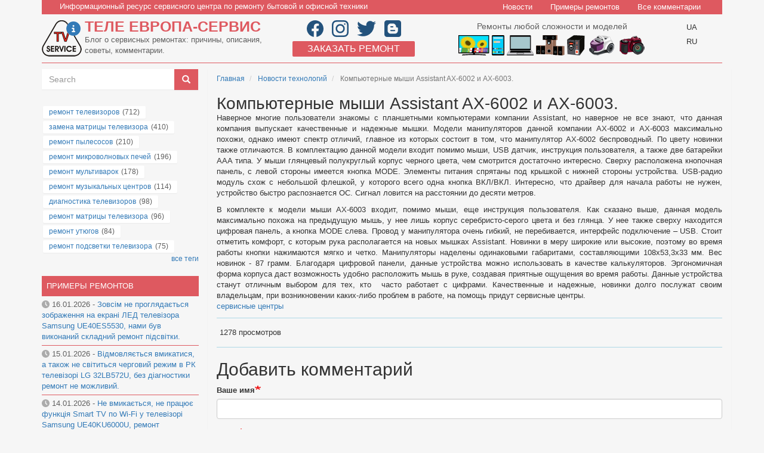

--- FILE ---
content_type: text/html; charset=UTF-8
request_url: https://tveur.info/news/kompyuternye-myshi-assistant-ax-6002-i-ax-6003
body_size: 10749
content:
<!DOCTYPE html>
<html  lang="ru" dir="ltr" prefix="og: https://ogp.me/ns#">
  <head>
    <meta charset="utf-8" />
<meta name="description" content="Наверное многие пользователи знакомы с планшетными компьютерами компании Assistant, но наверное не все знают, что данная компания выпускает качественные и надежные мышки. Модели манипуляторов данной компании AX-6002 и AX-6003 максимально похожи, однако имеют спектр отличий, главное из которых состоит в том, что манипулятор AX-6002 беспроводный. По цвету новинки также отличаются. В комплектацию данной модели входит помимо мыши, USB датчик, инструкция пользователя, а также две батарейки ААА типа." />
<link rel="canonical" href="https://tveur.info/news/kompyuternye-myshi-assistant-ax-6002-i-ax-6003" />
<meta name="Generator" content="Drupal 10 (https://www.drupal.org)" />
<meta name="MobileOptimized" content="width" />
<meta name="HandheldFriendly" content="true" />
<meta name="viewport" content="width=device-width, initial-scale=1.0" />
<link rel="icon" href="/sites/default/files/favicon.ico" type="image/vnd.microsoft.icon" />

    <title>Компьютерные мыши Assistant AX-6002 и AX-6003. | Сервисный центр</title>
    <link rel="stylesheet" media="all" href="/sites/default/files/css/css_dczf0RfSBThkstHwHBS2h5_GfWssASJcSG2cMY-Mc-M.css?delta=0&amp;language=ru&amp;theme=tveurinfo&amp;include=eJxVitEKgCAMAH9I2ifF1FmSc-Jm0t8H-dTLHQfnRUytY4PUkWlKv1zAZuFE8KjkgjBTtb2K5fTAP50-asTrNDxCkREVltydaSp83FjiKPQCdtEriA" />
<link rel="stylesheet" media="all" href="https://cdn.jsdelivr.net/npm/entreprise7pro-bootstrap@3.4.8/dist/css/bootstrap.min.css" integrity="sha256-zL9fLm9PT7/fK/vb1O9aIIAdm/+bGtxmUm/M1NPTU7Y=" crossorigin="anonymous" />
<link rel="stylesheet" media="all" href="https://cdn.jsdelivr.net/npm/@unicorn-fail/drupal-bootstrap-styles@0.0.2/dist/3.1.1/7.x-3.x/drupal-bootstrap.min.css" integrity="sha512-nrwoY8z0/iCnnY9J1g189dfuRMCdI5JBwgvzKvwXC4dZ+145UNBUs+VdeG/TUuYRqlQbMlL4l8U3yT7pVss9Rg==" crossorigin="anonymous" />
<link rel="stylesheet" media="all" href="https://cdn.jsdelivr.net/npm/@unicorn-fail/drupal-bootstrap-styles@0.0.2/dist/3.1.1/8.x-3.x/drupal-bootstrap.min.css" integrity="sha512-jM5OBHt8tKkl65deNLp2dhFMAwoqHBIbzSW0WiRRwJfHzGoxAFuCowGd9hYi1vU8ce5xpa5IGmZBJujm/7rVtw==" crossorigin="anonymous" />
<link rel="stylesheet" media="all" href="https://cdn.jsdelivr.net/npm/@unicorn-fail/drupal-bootstrap-styles@0.0.2/dist/3.2.0/7.x-3.x/drupal-bootstrap.min.css" integrity="sha512-U2uRfTiJxR2skZ8hIFUv5y6dOBd9s8xW+YtYScDkVzHEen0kU0G9mH8F2W27r6kWdHc0EKYGY3JTT3C4pEN+/g==" crossorigin="anonymous" />
<link rel="stylesheet" media="all" href="https://cdn.jsdelivr.net/npm/@unicorn-fail/drupal-bootstrap-styles@0.0.2/dist/3.2.0/8.x-3.x/drupal-bootstrap.min.css" integrity="sha512-JXQ3Lp7Oc2/VyHbK4DKvRSwk2MVBTb6tV5Zv/3d7UIJKlNEGT1yws9vwOVUkpsTY0o8zcbCLPpCBG2NrZMBJyQ==" crossorigin="anonymous" />
<link rel="stylesheet" media="all" href="https://cdn.jsdelivr.net/npm/@unicorn-fail/drupal-bootstrap-styles@0.0.2/dist/3.3.1/7.x-3.x/drupal-bootstrap.min.css" integrity="sha512-ZbcpXUXjMO/AFuX8V7yWatyCWP4A4HMfXirwInFWwcxibyAu7jHhwgEA1jO4Xt/UACKU29cG5MxhF/i8SpfiWA==" crossorigin="anonymous" />
<link rel="stylesheet" media="all" href="https://cdn.jsdelivr.net/npm/@unicorn-fail/drupal-bootstrap-styles@0.0.2/dist/3.3.1/8.x-3.x/drupal-bootstrap.min.css" integrity="sha512-kTMXGtKrWAdF2+qSCfCTa16wLEVDAAopNlklx4qPXPMamBQOFGHXz0HDwz1bGhstsi17f2SYVNaYVRHWYeg3RQ==" crossorigin="anonymous" />
<link rel="stylesheet" media="all" href="https://cdn.jsdelivr.net/npm/@unicorn-fail/drupal-bootstrap-styles@0.0.2/dist/3.4.0/8.x-3.x/drupal-bootstrap.min.css" integrity="sha512-tGFFYdzcicBwsd5EPO92iUIytu9UkQR3tLMbORL9sfi/WswiHkA1O3ri9yHW+5dXk18Rd+pluMeDBrPKSwNCvw==" crossorigin="anonymous" />
<link rel="stylesheet" media="all" href="/sites/default/files/css/css_rpnCnaTm3oYjdcmEkAXJtUFFIHBvp_HutzG3MQFB3uo.css?delta=9&amp;language=ru&amp;theme=tveurinfo&amp;include=eJxVitEKgCAMAH9I2ifF1FmSc-Jm0t8H-dTLHQfnRUytY4PUkWlKv1zAZuFE8KjkgjBTtb2K5fTAP50-asTrNDxCkREVltydaSp83FjiKPQCdtEriA" />

    <script src="https://www.google.com/recaptcha/api.js?hl=ru&amp;render=explicit&amp;onload=drupalRecaptchaOnload" async defer></script>

        <!-- Google Tag (gtag.js) -->
        <script>
          function loadGtag() {
            var script = document.createElement('script');
            script.src = "https://www.googletagmanager.com/gtag/js?id=G-9LNY7LKHJG";
            script.async = true;
            document.head.appendChild(script);
        
            script.onload = function() {
              window.dataLayer = window.dataLayer || [];
              function gtag(){dataLayer.push(arguments);}
              gtag('js', new Date());
              gtag('config', 'G-9LNY7LKHJG');
            };
          }
        // Викликаємо після взаємодії користувача (наприклад, прокручування сторінки)
          document.addEventListener('scroll', loadGtag, { once: true });
        </script>
  </head>
  <body class="path-node page-node-type-news has-glyphicons">
    <a href="#main-content" class="visually-hidden focusable skip-link">
      Перейти к основному содержанию
    </a>
    
      <div class="dialog-off-canvas-main-canvas" data-off-canvas-main-canvas>
    
  <div role="main" class="main-container container js-quickedit-main-content">
    <div class="row">

                    
          <div class="col-sm-12 header">
            <div class="col-sm-12 topblock">
              <div class="col-sm-8 topblock-left">
                 Информационный ресурс сервисного центра по ремонту бытовой и офисной техники
              </div>
              <div class="col-sm-4 topblock-right">
                   <div class="region region-topblock-menu">
    <nav role="navigation" aria-labelledby="block-mainnavigation-menu" id="block-mainnavigation">
            <h2 class="sr-only" id="block-mainnavigation-menu">Main navigation</h2>

      
      <ul class="menu menu--main nav navbar-nav">
                      <li class="first">
                                        <a href="/news" data-drupal-link-system-path="news">Новости</a>
              </li>
                      <li>
                                        <a href="/lastrepair" data-drupal-link-system-path="lastrepair">Примеры ремонтов</a>
              </li>
                      <li class="last">
                                        <a href="/allcomments" data-drupal-link-system-path="allcomments">Все комментарии</a>
              </li>
        </ul>
  

  </nav>

  </div>

              </div>
            </div>
          
            <div class="col-sm-4 tveur">
                 <div class="region region-header">
          <a class="logo navbar-btn pull-left" href="/" title="Главная" rel="home">
      <img src="/themes/tveurinfo/logo.png" alt="Главная" />
    </a>
        <a class="name navbar-brand" href="/" title="Главная" rel="home">Теле Европа-сервис</a>
        <p class="navbar-text">Блог о сервисных ремонтах: причины, описания, советы, комментарии.</p>
  
  </div>

            </div>
            <div class="col-sm-3 info">
                 <div class="region region-info">
    <section id="block-social" class="block block-block-content block-block-contentaae310d3-6457-4096-a79f-8525f3668127 clearfix">
  
    

      
            <div class="field field--name-body field--type-text-with-summary field--label-hidden field--item"><a href="https://www.facebook.com/tveur.kiev.ua" rel="nofollow" target="_blank"><img class="lazy loaded" src="/themes/tveurinfo/images/facebook.svg" data-src="/themes/tveurinfo/images/facebook.svg" alt="Наш Facebook" title="Открыть Facebook" width="28" height="28"></a>
<a href="https://www.instagram.com/tveur.kiev.ua" rel="nofollow" target="_blank"><img class="lazy loaded" src="/themes/tveurinfo/images/instagram.svg" data-src="/themes/tveurinfo/images/instagram.svg" alt="Наш Instagram"  title="Открыть Instagram" width="28" height="28"></a>
<a href="https://twitter.com/tveur_kiev_ua" rel="nofollow" target="_blank"><img class="lazy loaded" src="/themes/tveurinfo/images/twitter.svg" data-src="/themes/tveurinfo/images/twitter.svg" alt="Наш Twitter" title="Открыть Twitter" width="32" height="28"></a>
<a href="https://tveurkievua.blogspot.com/" rel="nofollow" target="_blank"><img class="lazy loaded" src="/themes/tveurinfo/images/blogger.svg" data-src="/themes/tveurinfo/images/blogger.svg" alt="Blogger – наш блог" title="Открыть Blogger" width="28" height="28"></a></div>
      
  </section>

<section id="block-zakazatremont" class="block block-block-content block-block-content85293e2e-08aa-4f84-87f0-d1a93b0eb10f clearfix">
  
    

      
            <div class="field field--name-body field--type-text-with-summary field--label-hidden field--item"><a href="http://tveur.kiev.ua/" target="_blank" rel="nofollow">Заказать ремонт</a></div>
      
  </section>


  </div>

            </div>
            <div class="col-sm-4 external_link">
                 <div class="region region-external-link">
    <section id="block-remontoborudovaniya" class="block block-block-content block-block-content8fa74995-8ba4-4d2b-8b5b-8745cac5b990 clearfix">
  
    

      
            <div class="field field--name-body field--type-text-with-summary field--label-hidden field--item"><p>Ремонты любой сложности и моделей</p>
<a href="https://tveur.kiev.ua/repair/tvrepair.html" rel="nofollow" target="_blank"><img src="/sites/default/files/icon/remont-tv.svg" alt="Ремонт телевизоров" title="Заказать ремонт телевизоров"></a>
<a href="https://tveur.kiev.ua/repair/pocketpc.html" rel="nofollow" target="_blank"><img src="/sites/default/files/icon/remont-planshetov.svg" alt="Ремонт планшетов" title="Заказать ремонт планшетов"></a>
<a href="https://tveur.kiev.ua/repair/notebooks.html" rel="nofollow" target="_blank"><img src="/sites/default/files/icon/remont-noutbukov.svg" alt="Ремонт ноутбуков" title="Заказать ремонт ноутбуков"></a>
<a href="https://tveur.kiev.ua/repair/remont-akusticheskih-sistem.html" rel="nofollow" target="_blank"><img src="/sites/default/files/icon/remont-akusticheskih-sistem.svg" alt="Ремонт акустических систем" title="Заказать ремонт акустических систем"></a>
<a href="https://tveur.kiev.ua/repair/surge-protector.html" rel="nofollow" target="_blank"><img src="/sites/default/files/icon/remont-stabilizatorov.svg" alt="Ремонт стабилизаторов" title="Заказать ремонт стабилизаторов"></a>
<a href="https://tveur.kiev.ua/remont-melkoy-bytovoy-tehniki.html" rel="nofollow" target="_blank"><img src="/sites/default/files/icon/remont-pulesosov.png" alt="Ремонт пылесосов" title="Заказать ремонт пылесосов"></a>
<a href="https://photo.tveur.kiev.ua" rel="nofollow" target="_blank"><img src="/sites/default/files/icon/remont-fotoapparatov.png"  alt="Ремонт фотоаппаратов" title="Заказать ремонт фотоаппаратов"></a></div>
      
  </section>


  </div>

            </div>
            <div class="col-sm-1 language_selector">
                 <div class="region region-language-selector">
    <section class="language-switcher-language-url block block-language block-language-blocklanguage-interface clearfix" id="block-tveurinfo-pereklyuchatelyazyka" role="navigation">
  
    

      <ul class="links"><li hreflang="uk" data-drupal-link-system-path="&lt;front&gt;" class="uk"><span class="language-link language-link--untranslated">UA</span></li><li hreflang="ru" data-drupal-link-system-path="&lt;front&gt;" class="ru"><span class="language-link is-active">RU</span></li></ul>
  </section>


  </div>

            </div>
            <div class="col-sm-12 line"></div>
          </div>
              
                  <section class="col-sm-9 content_region">

                                      <div class="highlighted">  <div class="region region-highlighted">
    <div data-drupal-messages-fallback class="hidden"></div>

  </div>
</div>
                  
                
                          <a id="main-content"></a>
            <div class="region region-content">
        <ol class="breadcrumb">
          <li >
                  <a href="/">Главная</a>
              </li>
          <li >
                  <a href="/news">Новости технологий</a>
              </li>
          <li  class="active">
                  Компьютерные мыши Assistant AX-6002 и AX-6003.
              </li>
      </ol>

    <h1 class="page-header"><span>
  Компьютерные мыши Assistant AX-6002 и AX-6003.
</span>
</h1>

  <article data-history-node-id="1621" class="news full clearfix">

  
    

  
  <div class="content">
    
            <div class="field field--name-body field--type-text-with-summary field--label-hidden field--item"><p class="rtejustify">Наверное многие пользователи знакомы с планшетными компьютерами компании Assistant, но наверное не все знают, что данная компания выпускает качественные и надежные мышки. Модели манипуляторов данной компании AX-6002 и AX-6003 максимально похожи, однако имеют спектр отличий, главное из которых состоит в том, что манипулятор AX-6002 беспроводный. По цвету новинки также отличаются. В комплектацию данной модели входит помимо мыши, USB датчик, инструкция пользователя, а также две батарейки ААА типа. У мыши глянцевый полукруглый корпус черного цвета, чем смотрится достаточно интересно. Сверху расположена кнопочная панель, с левой стороны имеется кнопка MODE. Элементы питания спрятаны под крышкой с нижней стороны устройства. USB-радио модуль схож с небольшой флешкой, у которого всего одна кнопка ВКЛ/ВКЛ. Интересно, что драйвер для начала работы не нужен, устройство быстро распознается ОС. Сигнал ловится на расстоянии до десяти метров.</p><p class="rtejustify">В комплекте к модели мыши AX-6003 входит, помимо мыши, еще инструкция пользователя. Как сказано выше, данная модель максимально похожа на предыдущую мышь, у нее лишь корпус серебристо-серого цвета и без глянца. У нее также сверху находится цифровая панель, а кнопка MODE слева. Провод у манипулятора очень гибкий, не перебивается, интерфейс подключение – USB. Стоит отметить комфорт, с которым рука располагается на новых мышках Assistant. Новинки в меру широкие или высокие, поэтому во время работы кнопки нажимаются мягко и четко. Манипуляторы наделены одинаковыми габаритами, составляющими 108х53,3х33 мм. Вес новинок - 87 грамм. Благодаря цифровой панели, данные устройства можно использовать в качестве калькуляторов. Эргономичная форма корпуса даст возможность удобно расположить мышь в руке, создавая приятные ощущения во время работы. Данные устройства станут отличным выбором для тех, кто&nbsp; часто работает с цифрами. Качественные и надежные, новинки долго послужат своим владельцам, при возникновении каких-либо проблем в работе, на помощь придут сервисные центры.</p></div>
      
            <div class="field field--name-taxonomy-vocabulary-1 field--type-entity-reference field--label-hidden field--item"><a href="/tags/servisnye-tsentry" hreflang="ru">сервисные центры</a></div>
      <ul class="links inline list-inline node-hitcounter"><li class="statistics-counter">1278 просмотров</li></ul><section>
  
  

      <h2>Добавить комментарий</h2>
    <form class="comment-comment-node-news-form comment-form comment-notify-form" data-user-info-from-browser data-drupal-selector="comment-form" action="/comment/reply/node/1621/comment_node_news" method="post" id="comment-form" accept-charset="UTF-8">
  <div class="form-item js-form-item form-type-textfield js-form-type-textfield form-item-name js-form-item-name form-group">
      <label for="edit-name" class="control-label js-form-required form-required">Ваше имя</label>
  
  
  <input data-drupal-default-value="Гость" data-drupal-selector="edit-name" class="form-text required form-control" type="text" id="edit-name" name="name" value="" size="30" maxlength="60" required="required" aria-required="true" />

  
  
  </div>
<div class="form-item js-form-item form-type-email js-form-type-email form-item-mail js-form-item-mail form-group">
      <label for="edit-mail" class="control-label js-form-required form-required">Email</label>
  
  
  <input data-drupal-selector="edit-mail" aria-describedby="edit-mail--description" class="form-email required form-control" type="email" id="edit-mail" name="mail" value="" size="30" maxlength="64" required="required" aria-required="true" title="Содержимое данного поля является приватным и не предназначено для показа." data-toggle="tooltip" />

  
  
  </div>
<input autocomplete="off" data-drupal-selector="form-0c22evnv1tew8-zv2naq49byqexpmu-edjgsivt5wa" type="hidden" name="form_build_id" value="form-_0c22EvnV1TeW8-Zv2nAq49ByQExpMU-EDJgSIvT5WA" /><input data-drupal-selector="edit-comment-comment-node-news-form" type="hidden" name="form_id" value="comment_comment_node_news_form" /><div class="form-item js-form-item form-type-checkbox js-form-type-checkbox form-item-notify js-form-item-notify checkbox">
  
  
  

      <label for="edit-notify" class="control-label option"><input class="comment-notify form-checkbox" data-drupal-selector="edit-notify" type="checkbox" id="edit-notify" name="notify" value="1" checked="checked" />Уведомлять меня о новых комментариях</label>
  
  
  </div>
<input class="comment-notify-type" data-drupal-selector="edit-notify-type" type="hidden" name="notify_type" value="2" /><div class="field--type-text-long field--name-comment-body field--widget-text-textarea form-group js-form-wrapper form-wrapper" data-drupal-selector="edit-comment-body-wrapper" id="edit-comment-body-wrapper">      <div class="js-text-format-wrapper text-format-wrapper js-form-item form-item">
  <div class="form-item js-form-item form-type-textarea js-form-type-textarea form-item-comment-body-0-value js-form-item-comment-body-0-value">
      <label for="edit-comment-body-0-value" class="control-label js-form-required form-required">Текст комментария</label>
  
  
  <div class="form-textarea-wrapper">
  <textarea class="js-text-full text-full form-textarea required form-control resize-vertical" data-drupal-selector="edit-comment-body-0-value" id="edit-comment-body-0-value" name="comment_body[0][value]" rows="5" cols="60" placeholder="" required="required" aria-required="true"></textarea>
</div>


  
  
  </div>
<div class="js-filter-wrapper filter-wrapper form-inline form-group js-form-wrapper form-wrapper" data-drupal-selector="edit-comment-body-0-format" id="edit-comment-body-0-format"></div>

  </div>

  </div>


                    <fieldset  data-drupal-selector="edit-captcha" class="captcha captcha-type-challenge--recaptcha" data-nosnippet>
          <legend class="captcha__title js-form-required form-required">
            CAPTCHA
          </legend>
                  <div class="captcha__element">
            <input data-drupal-selector="edit-captcha-sid" type="hidden" name="captcha_sid" value="1685906" /><input data-drupal-selector="edit-captcha-token" type="hidden" name="captcha_token" value="gsHFUb61Tr7DYVH4p7mfXk6RyM_LtNzhyRlDUKeZEA0" /><input data-drupal-selector="edit-captcha-response" type="hidden" name="captcha_response" value="" /><div class="g-recaptcha" data-sitekey="6LcKdg4TAAAAAJtYtc_c5sWhdRufwTVD1ROyc8gn" data-theme="light" data-type="image"></div><input data-drupal-selector="edit-captcha-cacheable" type="hidden" name="captcha_cacheable" value="1" />
          </div>
                              </fieldset>
            <div data-drupal-selector="edit-actions" class="form-actions form-group js-form-wrapper form-wrapper" id="edit-actions"><button data-drupal-selector="edit-submit" class="button button--primary js-form-submit form-submit btn-success btn icon-before" type="submit" id="edit-submit" name="op" value="Сохранить"><span class="icon glyphicon glyphicon-ok" aria-hidden="true"></span>
Сохранить</button></div>

</form>

  
</section>

  </div>

</article>

  </div>

              </section>
      
                              <aside class="col-sm-3 sidebar_first">
              <div class="region region-sidebar-first">
    <div class="search-block-form block block-search block-search-form-block" data-drupal-selector="search-block-form" id="block-formapoiska" role="search">
  
    
      <form action="/search/node" method="get" id="search-block-form" accept-charset="UTF-8">
  <div class="form-item js-form-item form-type-search js-form-type-search form-item-keys js-form-item-keys form-no-label form-group">
      <label for="edit-keys" class="control-label sr-only">Search</label>
  
  
  <div class="input-group"><input title="Введите ключевые слова для поиска." data-drupal-selector="edit-keys" class="form-search form-control" placeholder="Search" type="search" id="edit-keys" name="keys" value="" size="15" maxlength="128" data-toggle="tooltip" /><span class="input-group-btn"><button type="submit" value="Search" class="button js-form-submit form-submit btn-primary btn icon-only"><span class="sr-only">Search</span><span class="icon glyphicon glyphicon-search" aria-hidden="true"></span></button></span></div>

  
  
  </div>
<div class="form-actions form-group js-form-wrapper form-wrapper" data-drupal-selector="edit-actions" id="edit-actions"></div>

</form>

  </div>
<section id="block-tegivtegi" class="block block-tagclouds block-tagclouds-blocktags clearfix">
  
    

      <span class="tagclouds-term"><a href="/tags/remont-televizorov" hreflang="ru">ремонт телевизоров</a>(712) </span><span class="tagclouds-term"><a href="/tags/zamena-matritsy-televizora" hreflang="ru">замена матрицы телевизора</a>(410) </span><span class="tagclouds-term"><a href="/tags/remont-pylesosov" hreflang="ru">ремонт пылесосов</a>(210) </span><span class="tagclouds-term"><a href="/tags/remont-mikrovolnovykh-pechei" hreflang="ru">ремонт микроволновых печей</a>(196) </span><span class="tagclouds-term"><a href="/tags/remont-multivarok" hreflang="ru">ремонт мультиварок</a>(178) </span><span class="tagclouds-term"><a href="/tags/remont-muzykalnykh-tsentrov" hreflang="ru">ремонт музыкальных центров</a>(114) </span><span class="tagclouds-term"><a href="/tags/diagnostika-televizorov" hreflang="ru">диагностика телевизоров</a>(98) </span><span class="tagclouds-term"><a href="/tags/remont-matricy-televizora" hreflang="ru">ремонт матрицы телевизора</a>(96) </span><span class="tagclouds-term"><a href="/tags/remont-utyugov" hreflang="ru">ремонт утюгов</a>(84) </span><span class="tagclouds-term"><a href="/tags/remont-podsvetki-televizora" hreflang="ru">ремонт подсветки телевизора</a>(75) </span><div class="more-link form-group"><a href="/tags">все теги</a></div>

  </section>

<section class="views-element-container block block-views block-views-blockprimery-remontov-block-1 clearfix" id="block-views-block-primery-remontov-block-1">
  
    

      <div class="form-group"><div class="view view-primery-remontov view-id-primery_remontov view-display-id-block_1 js-view-dom-id-b2070dbc6952c6d3851d31d6570c3ce78ee76cd27a9ac02c3156687a82abbbe3">
  
    
      <div class="view-header">
      <a class="lastrapair-link" href="/lastrepair">Примеры ремонтов</a>
    </div>
      
      <div class="view-content">
          <div class="views-row"><span class="views-field views-field-created"><span class="field-content"><img class="lazy loaded picto" src="/themes/tveurinfo/images/clock.svg" data-src="/themes/tveurinfo/images/clock.svg" target="_blank" aria-label="Publication date" title="Publication date" width="13" height="13"> <time datetime="2026-01-16T12:40:51+02:00">16.01.2026</time>
 - </span></span><span class="views-field views-field-title"><span class="field-content"><a href="/ua/zovsim-ne-prohlyadayetsya-zobrazhennya-na-ekrani-led-televizora-samsung-ue40es5530-vykonano" hreflang="uk">Зовсім не проглядається зображення на екрані ЛЕД телевізора Samsung UE40ES5530, нами був виконаний складний ремонт підсвітки.</a></span></span></div>
    <div class="views-row"><span class="views-field views-field-created"><span class="field-content"><img class="lazy loaded picto" src="/themes/tveurinfo/images/clock.svg" data-src="/themes/tveurinfo/images/clock.svg" target="_blank" aria-label="Publication date" title="Publication date" width="13" height="13"> <time datetime="2026-01-15T16:56:27+02:00">15.01.2026</time>
 - </span></span><span class="views-field views-field-title"><span class="field-content"><a href="/ua/vidmovlyayetsya-vmykatysya-takozh-ne-svitytsya-cherhovyy-rezhym-v-rk-televizori-lg-32lb572u-bez" hreflang="uk">Відмовляється вмикатися, а також не світиться черговий режим в РК телевізорі LG 32LB572U, без діагностики ремонт не можливий.</a></span></span></div>
    <div class="views-row"><span class="views-field views-field-created"><span class="field-content"><img class="lazy loaded picto" src="/themes/tveurinfo/images/clock.svg" data-src="/themes/tveurinfo/images/clock.svg" target="_blank" aria-label="Publication date" title="Publication date" width="13" height="13"> <time datetime="2026-01-14T12:32:34+02:00">14.01.2026</time>
 - </span></span><span class="views-field views-field-title"><span class="field-content"><a href="/ua/ne-vmykayetsya-ne-pratsyuye-funktsiya-smart-tv-po-wi-fi-u-televizori-samsung-ue40ku6000u-remont" hreflang="uk">Не вмикається, не працює функція Smart TV по Wi-Fi у телевізорі Samsung UE40KU6000U, ремонт виконувався в сервісному центрі Києва.</a></span></span></div>

    </div>
  
          </div>
</div>

  </section>

<section class="views-element-container block block-views block-views-blocknovosti-tekhnologiy-block-1 clearfix" id="block-views-block-novosti-tekhnologiy-block-1">
  
    

      <div class="form-group"><div class="view view-novosti-tekhnologiy view-id-novosti_tekhnologiy view-display-id-block_1 js-view-dom-id-a0d032983b4936046241dd94a88c68c8509e90db55ad357b9738a3920ca9daa4">
  
    
      <div class="view-header">
      <a class="lastrapair-link" href="/news">Новости технологий</a>
    </div>
      
      <div class="view-content">
          <div class="views-row"><span class="views-field views-field-created"><span class="field-content"><img class="lazy loaded picto" src="/themes/tveurinfo/images/clock.svg" data-src="/themes/tveurinfo/images/clock.svg" target="_blank" aria-label="Publication date" title="Publication date" width="13" height="13"> <time datetime="2022-01-31T18:06:39+02:00">31.01.2022</time>
 - </span></span><span class="views-field views-field-title"><span class="field-content"><a href="/news/moshchnyy-proizvoditelnyy-stilnyy-noutbuk-lenovo-ideapad-3-17itl6-82h900a2ra" hreflang="ru">Мощный, производительный, стильный ноутбук Lenovo IdeaPad 3 17ITL6 (82H900A2RA).</a></span></span></div>
    <div class="views-row"><span class="views-field views-field-created"><span class="field-content"><img class="lazy loaded picto" src="/themes/tveurinfo/images/clock.svg" data-src="/themes/tveurinfo/images/clock.svg" target="_blank" aria-label="Publication date" title="Publication date" width="13" height="13"> <time datetime="2021-12-29T20:06:37+02:00">29.12.2021</time>
 - </span></span><span class="views-field views-field-title"><span class="field-content"><a href="/news/vysokaya-funkcionalnost-neprevzoydennyy-dizayn-v-smartfone-apple-iphone-13-pro" hreflang="ru">Высокая функциональность + непревзойденный дизайн в смартфоне Apple iPhone 13 Pro.</a></span></span></div>
    <div class="views-row"><span class="views-field views-field-created"><span class="field-content"><img class="lazy loaded picto" src="/themes/tveurinfo/images/clock.svg" data-src="/themes/tveurinfo/images/clock.svg" target="_blank" aria-label="Publication date" title="Publication date" width="13" height="13"> <time datetime="2021-08-01T19:17:21+03:00">01.08.2021</time>
 - </span></span><span class="views-field views-field-title"><span class="field-content"><a href="/news/novinka-ultrakompaktnyy-noutbuk-acer-swift-x-s-moshchnoy-nachinkoy" hreflang="ru">Новинка - ультракомпактный ноутбук Acer Swift X с мощной «начинкой».</a></span></span></div>

    </div>
  
          </div>
</div>

  </section>

<section class="views-element-container block block-views block-views-blockcommercial-articles-block-block-1 clearfix" id="block-tveurinfo-views-block-commercial-articles-block-block-1">
  
    

      <div class="form-group"><div class="view view-commercial-articles-block view-id-commercial_articles_block view-display-id-block_1 js-view-dom-id-80b9a230a7002d162bbf45e5fb17fc383e32e62780fdeb85b7fc5106849bba06">
  
    
      <div class="view-header">
      <a class="lastrapair-link" href="/useful">Полезные статьи</a>
    </div>
      
      <div class="view-content">
          <div class="views-row"><span class="views-field views-field-created"><span class="field-content"><img class="lazy loaded picto" src="/themes/tveurinfo/images/clock.svg" data-src="/themes/tveurinfo/images/clock.svg" target="_blank" aria-label="Publication date" title="Publication date" width="13" height="13"> <time datetime="2025-12-10T14:42:37+02:00">10.12.2025</time>
 - </span></span><span class="views-field views-field-title"><span class="field-content"><a href="/news/chistka-virusov-v-kieve-professionalnoe-lechenie-kompyuterov-ot-it-services" hreflang="ru">Чистка вирусов в Киеве — профессиональное лечение компьютеров от IT-Services</a></span></span></div>
    <div class="views-row"><span class="views-field views-field-created"><span class="field-content"><img class="lazy loaded picto" src="/themes/tveurinfo/images/clock.svg" data-src="/themes/tveurinfo/images/clock.svg" target="_blank" aria-label="Publication date" title="Publication date" width="13" height="13"> <time datetime="2025-11-28T19:53:30+02:00">28.11.2025</time>
 - </span></span><span class="views-field views-field-title"><span class="field-content"><a href="/kak-vybrat-kondicioner-v-kieve-sovety-pered-pokupkoy-i-ustanovkoy" hreflang="ru">Как выбрать кондиционер в Киеве: советы перед покупкой и установкой</a></span></span></div>
    <div class="views-row"><span class="views-field views-field-created"><span class="field-content"><img class="lazy loaded picto" src="/themes/tveurinfo/images/clock.svg" data-src="/themes/tveurinfo/images/clock.svg" target="_blank" aria-label="Publication date" title="Publication date" width="13" height="13"> <time datetime="2025-11-28T18:38:44+02:00">28.11.2025</time>
 - </span></span><span class="views-field views-field-title"><span class="field-content"><a href="/ot-idei-do-vnedreniya-chem-unikalna-kompaniya-samatshowkz" hreflang="ru">От идеи до внедрения: чем уникальна компания Samatshow.kz</a></span></span></div>
    <div class="views-row"><span class="views-field views-field-created"><span class="field-content"><img class="lazy loaded picto" src="/themes/tveurinfo/images/clock.svg" data-src="/themes/tveurinfo/images/clock.svg" target="_blank" aria-label="Publication date" title="Publication date" width="13" height="13"> <time datetime="2025-11-28T04:10:19+02:00">28.11.2025</time>
 - </span></span><span class="views-field views-field-title"><span class="field-content"><a href="/displey-zte-nubia-neo-2" hreflang="ru">Дисплей для ZTE Nubia Neo 2: де купити, скільки коштує, особливості заміни</a></span></span></div>

    </div>
  
          </div>
</div>

  </section>

<section class="views-element-container block block-views block-views-blockcounter-block-1 clearfix" id="block-views-block-counter-block-1">
  
      <h2 class="block-title">Статистика блога</h2>
    

      <div class="form-group"><div class="view view-counter view-id-counter view-display-id-block_1 js-view-dom-id-292af162334ae46ce49f8f4ef1364a07781d6cf67b10a83d70f5477d167e2d66">
  
    
      
      <div class="view-content">
          <div class="views-row"><div class="views-field views-field-totalcount"><span class="views-label views-label-totalcount">Всего просмотров: </span><span class="field-content">7,466,835</span></div><div class="views-field views-field-type"><span class="views-label views-label-type">Всего страниц: </span><span class="field-content">4, 656</span></div><div class="views-field views-field-comment-count"><span class="views-label views-label-comment-count">Всего комментариев: </span><span class="field-content">3,198</span></div></div>

    </div>
  
          </div>
</div>

  </section>


  </div>

          </aside>
              
    </div>
  </div>

      <footer class="footer container">
        <div class="region region-footer">
    <section id="block-footermessage" class="block block-block-content block-block-content34f36404-6b6e-4e56-a658-fca0e638f9d6 clearfix">
  
    

      
            <div class="field field--name-body field--type-text-with-summary field--label-hidden field--item"><p>© Создано при поддержке <a href="http://tveur.kiev.ua/" rel="nofollow">сервисного центра в Киеве "Теле Европа-сервис"</a>. Полезная информация и советы при поломке любой техники.</p></div>
      
  </section>


  </div>

    </footer>
  
  </div>

    
    <script type="application/json" data-drupal-selector="drupal-settings-json">{"path":{"baseUrl":"\/","pathPrefix":"","currentPath":"node\/1621","currentPathIsAdmin":false,"isFront":false,"currentLanguage":"ru"},"pluralDelimiter":"\u0003","suppressDeprecationErrors":true,"bootstrap":{"forms_has_error_value_toggle":1,"modal_animation":1,"modal_backdrop":"true","modal_focus_input":1,"modal_keyboard":1,"modal_select_text":1,"modal_show":1,"modal_size":"","popover_enabled":1,"popover_animation":1,"popover_auto_close":1,"popover_container":"body","popover_content":"","popover_delay":"0","popover_html":0,"popover_placement":"right","popover_selector":"","popover_title":"","popover_trigger":"click","tooltip_enabled":1,"tooltip_animation":1,"tooltip_container":"body","tooltip_delay":"0","tooltip_html":0,"tooltip_placement":"auto left","tooltip_selector":"","tooltip_trigger":"hover"},"ajaxTrustedUrl":{"\/search\/node":true,"\/comment\/reply\/node\/1621\/comment_node_news":true},"statistics":{"data":{"nid":"1621"},"url":"\/modules\/contrib\/statistics\/statistics.php"},"user":{"uid":0,"permissionsHash":"c25fe40f5beaa1564217f7d606aa1120b76ed7b6642cfc4ba2105421a1321c83"}}</script>
<script src="/sites/default/files/js/js_3W4D3IIU0-BhRYYCd0OstuqWRDW5v90Ix7KCcd7jSCo.js?scope=footer&amp;delta=0&amp;language=ru&amp;theme=tveurinfo&amp;include=eJxVzOEKwyAQA-AXkvpIYt3ZHVhznOlgb78xqGv_JV8gK8BBzxbXMyVzSdqVYVI0GF7iFyHQqBYK9l06Uwe1vuO9fleX-PDDclsqfA9VG8Un_VpwKdlYnjluwNZkmZD8uKwzhcFMHdQyzqu_fAAAAFPj"></script>
<script src="https://cdn.jsdelivr.net/npm/entreprise7pro-bootstrap@3.4.8/dist/js/bootstrap.min.js" integrity="sha256-3XV0ZwG+520tCQ6I0AOlrGAFpZioT/AyPuX0Zq2i8QY=" crossorigin="anonymous"></script>
<script src="/sites/default/files/js/js_rZTXrSYqWM_2zvF9twNhsJ7jpM0FoFnWR0bb7Y8kiGY.js?scope=footer&amp;delta=2&amp;language=ru&amp;theme=tveurinfo&amp;include=eJxVzOEKwyAQA-AXkvpIYt3ZHVhznOlgb78xqGv_JV8gK8BBzxbXMyVzSdqVYVI0GF7iFyHQqBYK9l06Uwe1vuO9fleX-PDDclsqfA9VG8Un_VpwKdlYnjluwNZkmZD8uKwzhcFMHdQyzqu_fAAAAFPj"></script>

  </body>
</html>


--- FILE ---
content_type: text/html; charset=utf-8
request_url: https://www.google.com/recaptcha/api2/anchor?ar=1&k=6LcKdg4TAAAAAJtYtc_c5sWhdRufwTVD1ROyc8gn&co=aHR0cHM6Ly90dmV1ci5pbmZvOjQ0Mw..&hl=ru&type=image&v=PoyoqOPhxBO7pBk68S4YbpHZ&theme=light&size=normal&anchor-ms=20000&execute-ms=30000&cb=tw47j8dqjeia
body_size: 49471
content:
<!DOCTYPE HTML><html dir="ltr" lang="ru"><head><meta http-equiv="Content-Type" content="text/html; charset=UTF-8">
<meta http-equiv="X-UA-Compatible" content="IE=edge">
<title>reCAPTCHA</title>
<style type="text/css">
/* cyrillic-ext */
@font-face {
  font-family: 'Roboto';
  font-style: normal;
  font-weight: 400;
  font-stretch: 100%;
  src: url(//fonts.gstatic.com/s/roboto/v48/KFO7CnqEu92Fr1ME7kSn66aGLdTylUAMa3GUBHMdazTgWw.woff2) format('woff2');
  unicode-range: U+0460-052F, U+1C80-1C8A, U+20B4, U+2DE0-2DFF, U+A640-A69F, U+FE2E-FE2F;
}
/* cyrillic */
@font-face {
  font-family: 'Roboto';
  font-style: normal;
  font-weight: 400;
  font-stretch: 100%;
  src: url(//fonts.gstatic.com/s/roboto/v48/KFO7CnqEu92Fr1ME7kSn66aGLdTylUAMa3iUBHMdazTgWw.woff2) format('woff2');
  unicode-range: U+0301, U+0400-045F, U+0490-0491, U+04B0-04B1, U+2116;
}
/* greek-ext */
@font-face {
  font-family: 'Roboto';
  font-style: normal;
  font-weight: 400;
  font-stretch: 100%;
  src: url(//fonts.gstatic.com/s/roboto/v48/KFO7CnqEu92Fr1ME7kSn66aGLdTylUAMa3CUBHMdazTgWw.woff2) format('woff2');
  unicode-range: U+1F00-1FFF;
}
/* greek */
@font-face {
  font-family: 'Roboto';
  font-style: normal;
  font-weight: 400;
  font-stretch: 100%;
  src: url(//fonts.gstatic.com/s/roboto/v48/KFO7CnqEu92Fr1ME7kSn66aGLdTylUAMa3-UBHMdazTgWw.woff2) format('woff2');
  unicode-range: U+0370-0377, U+037A-037F, U+0384-038A, U+038C, U+038E-03A1, U+03A3-03FF;
}
/* math */
@font-face {
  font-family: 'Roboto';
  font-style: normal;
  font-weight: 400;
  font-stretch: 100%;
  src: url(//fonts.gstatic.com/s/roboto/v48/KFO7CnqEu92Fr1ME7kSn66aGLdTylUAMawCUBHMdazTgWw.woff2) format('woff2');
  unicode-range: U+0302-0303, U+0305, U+0307-0308, U+0310, U+0312, U+0315, U+031A, U+0326-0327, U+032C, U+032F-0330, U+0332-0333, U+0338, U+033A, U+0346, U+034D, U+0391-03A1, U+03A3-03A9, U+03B1-03C9, U+03D1, U+03D5-03D6, U+03F0-03F1, U+03F4-03F5, U+2016-2017, U+2034-2038, U+203C, U+2040, U+2043, U+2047, U+2050, U+2057, U+205F, U+2070-2071, U+2074-208E, U+2090-209C, U+20D0-20DC, U+20E1, U+20E5-20EF, U+2100-2112, U+2114-2115, U+2117-2121, U+2123-214F, U+2190, U+2192, U+2194-21AE, U+21B0-21E5, U+21F1-21F2, U+21F4-2211, U+2213-2214, U+2216-22FF, U+2308-230B, U+2310, U+2319, U+231C-2321, U+2336-237A, U+237C, U+2395, U+239B-23B7, U+23D0, U+23DC-23E1, U+2474-2475, U+25AF, U+25B3, U+25B7, U+25BD, U+25C1, U+25CA, U+25CC, U+25FB, U+266D-266F, U+27C0-27FF, U+2900-2AFF, U+2B0E-2B11, U+2B30-2B4C, U+2BFE, U+3030, U+FF5B, U+FF5D, U+1D400-1D7FF, U+1EE00-1EEFF;
}
/* symbols */
@font-face {
  font-family: 'Roboto';
  font-style: normal;
  font-weight: 400;
  font-stretch: 100%;
  src: url(//fonts.gstatic.com/s/roboto/v48/KFO7CnqEu92Fr1ME7kSn66aGLdTylUAMaxKUBHMdazTgWw.woff2) format('woff2');
  unicode-range: U+0001-000C, U+000E-001F, U+007F-009F, U+20DD-20E0, U+20E2-20E4, U+2150-218F, U+2190, U+2192, U+2194-2199, U+21AF, U+21E6-21F0, U+21F3, U+2218-2219, U+2299, U+22C4-22C6, U+2300-243F, U+2440-244A, U+2460-24FF, U+25A0-27BF, U+2800-28FF, U+2921-2922, U+2981, U+29BF, U+29EB, U+2B00-2BFF, U+4DC0-4DFF, U+FFF9-FFFB, U+10140-1018E, U+10190-1019C, U+101A0, U+101D0-101FD, U+102E0-102FB, U+10E60-10E7E, U+1D2C0-1D2D3, U+1D2E0-1D37F, U+1F000-1F0FF, U+1F100-1F1AD, U+1F1E6-1F1FF, U+1F30D-1F30F, U+1F315, U+1F31C, U+1F31E, U+1F320-1F32C, U+1F336, U+1F378, U+1F37D, U+1F382, U+1F393-1F39F, U+1F3A7-1F3A8, U+1F3AC-1F3AF, U+1F3C2, U+1F3C4-1F3C6, U+1F3CA-1F3CE, U+1F3D4-1F3E0, U+1F3ED, U+1F3F1-1F3F3, U+1F3F5-1F3F7, U+1F408, U+1F415, U+1F41F, U+1F426, U+1F43F, U+1F441-1F442, U+1F444, U+1F446-1F449, U+1F44C-1F44E, U+1F453, U+1F46A, U+1F47D, U+1F4A3, U+1F4B0, U+1F4B3, U+1F4B9, U+1F4BB, U+1F4BF, U+1F4C8-1F4CB, U+1F4D6, U+1F4DA, U+1F4DF, U+1F4E3-1F4E6, U+1F4EA-1F4ED, U+1F4F7, U+1F4F9-1F4FB, U+1F4FD-1F4FE, U+1F503, U+1F507-1F50B, U+1F50D, U+1F512-1F513, U+1F53E-1F54A, U+1F54F-1F5FA, U+1F610, U+1F650-1F67F, U+1F687, U+1F68D, U+1F691, U+1F694, U+1F698, U+1F6AD, U+1F6B2, U+1F6B9-1F6BA, U+1F6BC, U+1F6C6-1F6CF, U+1F6D3-1F6D7, U+1F6E0-1F6EA, U+1F6F0-1F6F3, U+1F6F7-1F6FC, U+1F700-1F7FF, U+1F800-1F80B, U+1F810-1F847, U+1F850-1F859, U+1F860-1F887, U+1F890-1F8AD, U+1F8B0-1F8BB, U+1F8C0-1F8C1, U+1F900-1F90B, U+1F93B, U+1F946, U+1F984, U+1F996, U+1F9E9, U+1FA00-1FA6F, U+1FA70-1FA7C, U+1FA80-1FA89, U+1FA8F-1FAC6, U+1FACE-1FADC, U+1FADF-1FAE9, U+1FAF0-1FAF8, U+1FB00-1FBFF;
}
/* vietnamese */
@font-face {
  font-family: 'Roboto';
  font-style: normal;
  font-weight: 400;
  font-stretch: 100%;
  src: url(//fonts.gstatic.com/s/roboto/v48/KFO7CnqEu92Fr1ME7kSn66aGLdTylUAMa3OUBHMdazTgWw.woff2) format('woff2');
  unicode-range: U+0102-0103, U+0110-0111, U+0128-0129, U+0168-0169, U+01A0-01A1, U+01AF-01B0, U+0300-0301, U+0303-0304, U+0308-0309, U+0323, U+0329, U+1EA0-1EF9, U+20AB;
}
/* latin-ext */
@font-face {
  font-family: 'Roboto';
  font-style: normal;
  font-weight: 400;
  font-stretch: 100%;
  src: url(//fonts.gstatic.com/s/roboto/v48/KFO7CnqEu92Fr1ME7kSn66aGLdTylUAMa3KUBHMdazTgWw.woff2) format('woff2');
  unicode-range: U+0100-02BA, U+02BD-02C5, U+02C7-02CC, U+02CE-02D7, U+02DD-02FF, U+0304, U+0308, U+0329, U+1D00-1DBF, U+1E00-1E9F, U+1EF2-1EFF, U+2020, U+20A0-20AB, U+20AD-20C0, U+2113, U+2C60-2C7F, U+A720-A7FF;
}
/* latin */
@font-face {
  font-family: 'Roboto';
  font-style: normal;
  font-weight: 400;
  font-stretch: 100%;
  src: url(//fonts.gstatic.com/s/roboto/v48/KFO7CnqEu92Fr1ME7kSn66aGLdTylUAMa3yUBHMdazQ.woff2) format('woff2');
  unicode-range: U+0000-00FF, U+0131, U+0152-0153, U+02BB-02BC, U+02C6, U+02DA, U+02DC, U+0304, U+0308, U+0329, U+2000-206F, U+20AC, U+2122, U+2191, U+2193, U+2212, U+2215, U+FEFF, U+FFFD;
}
/* cyrillic-ext */
@font-face {
  font-family: 'Roboto';
  font-style: normal;
  font-weight: 500;
  font-stretch: 100%;
  src: url(//fonts.gstatic.com/s/roboto/v48/KFO7CnqEu92Fr1ME7kSn66aGLdTylUAMa3GUBHMdazTgWw.woff2) format('woff2');
  unicode-range: U+0460-052F, U+1C80-1C8A, U+20B4, U+2DE0-2DFF, U+A640-A69F, U+FE2E-FE2F;
}
/* cyrillic */
@font-face {
  font-family: 'Roboto';
  font-style: normal;
  font-weight: 500;
  font-stretch: 100%;
  src: url(//fonts.gstatic.com/s/roboto/v48/KFO7CnqEu92Fr1ME7kSn66aGLdTylUAMa3iUBHMdazTgWw.woff2) format('woff2');
  unicode-range: U+0301, U+0400-045F, U+0490-0491, U+04B0-04B1, U+2116;
}
/* greek-ext */
@font-face {
  font-family: 'Roboto';
  font-style: normal;
  font-weight: 500;
  font-stretch: 100%;
  src: url(//fonts.gstatic.com/s/roboto/v48/KFO7CnqEu92Fr1ME7kSn66aGLdTylUAMa3CUBHMdazTgWw.woff2) format('woff2');
  unicode-range: U+1F00-1FFF;
}
/* greek */
@font-face {
  font-family: 'Roboto';
  font-style: normal;
  font-weight: 500;
  font-stretch: 100%;
  src: url(//fonts.gstatic.com/s/roboto/v48/KFO7CnqEu92Fr1ME7kSn66aGLdTylUAMa3-UBHMdazTgWw.woff2) format('woff2');
  unicode-range: U+0370-0377, U+037A-037F, U+0384-038A, U+038C, U+038E-03A1, U+03A3-03FF;
}
/* math */
@font-face {
  font-family: 'Roboto';
  font-style: normal;
  font-weight: 500;
  font-stretch: 100%;
  src: url(//fonts.gstatic.com/s/roboto/v48/KFO7CnqEu92Fr1ME7kSn66aGLdTylUAMawCUBHMdazTgWw.woff2) format('woff2');
  unicode-range: U+0302-0303, U+0305, U+0307-0308, U+0310, U+0312, U+0315, U+031A, U+0326-0327, U+032C, U+032F-0330, U+0332-0333, U+0338, U+033A, U+0346, U+034D, U+0391-03A1, U+03A3-03A9, U+03B1-03C9, U+03D1, U+03D5-03D6, U+03F0-03F1, U+03F4-03F5, U+2016-2017, U+2034-2038, U+203C, U+2040, U+2043, U+2047, U+2050, U+2057, U+205F, U+2070-2071, U+2074-208E, U+2090-209C, U+20D0-20DC, U+20E1, U+20E5-20EF, U+2100-2112, U+2114-2115, U+2117-2121, U+2123-214F, U+2190, U+2192, U+2194-21AE, U+21B0-21E5, U+21F1-21F2, U+21F4-2211, U+2213-2214, U+2216-22FF, U+2308-230B, U+2310, U+2319, U+231C-2321, U+2336-237A, U+237C, U+2395, U+239B-23B7, U+23D0, U+23DC-23E1, U+2474-2475, U+25AF, U+25B3, U+25B7, U+25BD, U+25C1, U+25CA, U+25CC, U+25FB, U+266D-266F, U+27C0-27FF, U+2900-2AFF, U+2B0E-2B11, U+2B30-2B4C, U+2BFE, U+3030, U+FF5B, U+FF5D, U+1D400-1D7FF, U+1EE00-1EEFF;
}
/* symbols */
@font-face {
  font-family: 'Roboto';
  font-style: normal;
  font-weight: 500;
  font-stretch: 100%;
  src: url(//fonts.gstatic.com/s/roboto/v48/KFO7CnqEu92Fr1ME7kSn66aGLdTylUAMaxKUBHMdazTgWw.woff2) format('woff2');
  unicode-range: U+0001-000C, U+000E-001F, U+007F-009F, U+20DD-20E0, U+20E2-20E4, U+2150-218F, U+2190, U+2192, U+2194-2199, U+21AF, U+21E6-21F0, U+21F3, U+2218-2219, U+2299, U+22C4-22C6, U+2300-243F, U+2440-244A, U+2460-24FF, U+25A0-27BF, U+2800-28FF, U+2921-2922, U+2981, U+29BF, U+29EB, U+2B00-2BFF, U+4DC0-4DFF, U+FFF9-FFFB, U+10140-1018E, U+10190-1019C, U+101A0, U+101D0-101FD, U+102E0-102FB, U+10E60-10E7E, U+1D2C0-1D2D3, U+1D2E0-1D37F, U+1F000-1F0FF, U+1F100-1F1AD, U+1F1E6-1F1FF, U+1F30D-1F30F, U+1F315, U+1F31C, U+1F31E, U+1F320-1F32C, U+1F336, U+1F378, U+1F37D, U+1F382, U+1F393-1F39F, U+1F3A7-1F3A8, U+1F3AC-1F3AF, U+1F3C2, U+1F3C4-1F3C6, U+1F3CA-1F3CE, U+1F3D4-1F3E0, U+1F3ED, U+1F3F1-1F3F3, U+1F3F5-1F3F7, U+1F408, U+1F415, U+1F41F, U+1F426, U+1F43F, U+1F441-1F442, U+1F444, U+1F446-1F449, U+1F44C-1F44E, U+1F453, U+1F46A, U+1F47D, U+1F4A3, U+1F4B0, U+1F4B3, U+1F4B9, U+1F4BB, U+1F4BF, U+1F4C8-1F4CB, U+1F4D6, U+1F4DA, U+1F4DF, U+1F4E3-1F4E6, U+1F4EA-1F4ED, U+1F4F7, U+1F4F9-1F4FB, U+1F4FD-1F4FE, U+1F503, U+1F507-1F50B, U+1F50D, U+1F512-1F513, U+1F53E-1F54A, U+1F54F-1F5FA, U+1F610, U+1F650-1F67F, U+1F687, U+1F68D, U+1F691, U+1F694, U+1F698, U+1F6AD, U+1F6B2, U+1F6B9-1F6BA, U+1F6BC, U+1F6C6-1F6CF, U+1F6D3-1F6D7, U+1F6E0-1F6EA, U+1F6F0-1F6F3, U+1F6F7-1F6FC, U+1F700-1F7FF, U+1F800-1F80B, U+1F810-1F847, U+1F850-1F859, U+1F860-1F887, U+1F890-1F8AD, U+1F8B0-1F8BB, U+1F8C0-1F8C1, U+1F900-1F90B, U+1F93B, U+1F946, U+1F984, U+1F996, U+1F9E9, U+1FA00-1FA6F, U+1FA70-1FA7C, U+1FA80-1FA89, U+1FA8F-1FAC6, U+1FACE-1FADC, U+1FADF-1FAE9, U+1FAF0-1FAF8, U+1FB00-1FBFF;
}
/* vietnamese */
@font-face {
  font-family: 'Roboto';
  font-style: normal;
  font-weight: 500;
  font-stretch: 100%;
  src: url(//fonts.gstatic.com/s/roboto/v48/KFO7CnqEu92Fr1ME7kSn66aGLdTylUAMa3OUBHMdazTgWw.woff2) format('woff2');
  unicode-range: U+0102-0103, U+0110-0111, U+0128-0129, U+0168-0169, U+01A0-01A1, U+01AF-01B0, U+0300-0301, U+0303-0304, U+0308-0309, U+0323, U+0329, U+1EA0-1EF9, U+20AB;
}
/* latin-ext */
@font-face {
  font-family: 'Roboto';
  font-style: normal;
  font-weight: 500;
  font-stretch: 100%;
  src: url(//fonts.gstatic.com/s/roboto/v48/KFO7CnqEu92Fr1ME7kSn66aGLdTylUAMa3KUBHMdazTgWw.woff2) format('woff2');
  unicode-range: U+0100-02BA, U+02BD-02C5, U+02C7-02CC, U+02CE-02D7, U+02DD-02FF, U+0304, U+0308, U+0329, U+1D00-1DBF, U+1E00-1E9F, U+1EF2-1EFF, U+2020, U+20A0-20AB, U+20AD-20C0, U+2113, U+2C60-2C7F, U+A720-A7FF;
}
/* latin */
@font-face {
  font-family: 'Roboto';
  font-style: normal;
  font-weight: 500;
  font-stretch: 100%;
  src: url(//fonts.gstatic.com/s/roboto/v48/KFO7CnqEu92Fr1ME7kSn66aGLdTylUAMa3yUBHMdazQ.woff2) format('woff2');
  unicode-range: U+0000-00FF, U+0131, U+0152-0153, U+02BB-02BC, U+02C6, U+02DA, U+02DC, U+0304, U+0308, U+0329, U+2000-206F, U+20AC, U+2122, U+2191, U+2193, U+2212, U+2215, U+FEFF, U+FFFD;
}
/* cyrillic-ext */
@font-face {
  font-family: 'Roboto';
  font-style: normal;
  font-weight: 900;
  font-stretch: 100%;
  src: url(//fonts.gstatic.com/s/roboto/v48/KFO7CnqEu92Fr1ME7kSn66aGLdTylUAMa3GUBHMdazTgWw.woff2) format('woff2');
  unicode-range: U+0460-052F, U+1C80-1C8A, U+20B4, U+2DE0-2DFF, U+A640-A69F, U+FE2E-FE2F;
}
/* cyrillic */
@font-face {
  font-family: 'Roboto';
  font-style: normal;
  font-weight: 900;
  font-stretch: 100%;
  src: url(//fonts.gstatic.com/s/roboto/v48/KFO7CnqEu92Fr1ME7kSn66aGLdTylUAMa3iUBHMdazTgWw.woff2) format('woff2');
  unicode-range: U+0301, U+0400-045F, U+0490-0491, U+04B0-04B1, U+2116;
}
/* greek-ext */
@font-face {
  font-family: 'Roboto';
  font-style: normal;
  font-weight: 900;
  font-stretch: 100%;
  src: url(//fonts.gstatic.com/s/roboto/v48/KFO7CnqEu92Fr1ME7kSn66aGLdTylUAMa3CUBHMdazTgWw.woff2) format('woff2');
  unicode-range: U+1F00-1FFF;
}
/* greek */
@font-face {
  font-family: 'Roboto';
  font-style: normal;
  font-weight: 900;
  font-stretch: 100%;
  src: url(//fonts.gstatic.com/s/roboto/v48/KFO7CnqEu92Fr1ME7kSn66aGLdTylUAMa3-UBHMdazTgWw.woff2) format('woff2');
  unicode-range: U+0370-0377, U+037A-037F, U+0384-038A, U+038C, U+038E-03A1, U+03A3-03FF;
}
/* math */
@font-face {
  font-family: 'Roboto';
  font-style: normal;
  font-weight: 900;
  font-stretch: 100%;
  src: url(//fonts.gstatic.com/s/roboto/v48/KFO7CnqEu92Fr1ME7kSn66aGLdTylUAMawCUBHMdazTgWw.woff2) format('woff2');
  unicode-range: U+0302-0303, U+0305, U+0307-0308, U+0310, U+0312, U+0315, U+031A, U+0326-0327, U+032C, U+032F-0330, U+0332-0333, U+0338, U+033A, U+0346, U+034D, U+0391-03A1, U+03A3-03A9, U+03B1-03C9, U+03D1, U+03D5-03D6, U+03F0-03F1, U+03F4-03F5, U+2016-2017, U+2034-2038, U+203C, U+2040, U+2043, U+2047, U+2050, U+2057, U+205F, U+2070-2071, U+2074-208E, U+2090-209C, U+20D0-20DC, U+20E1, U+20E5-20EF, U+2100-2112, U+2114-2115, U+2117-2121, U+2123-214F, U+2190, U+2192, U+2194-21AE, U+21B0-21E5, U+21F1-21F2, U+21F4-2211, U+2213-2214, U+2216-22FF, U+2308-230B, U+2310, U+2319, U+231C-2321, U+2336-237A, U+237C, U+2395, U+239B-23B7, U+23D0, U+23DC-23E1, U+2474-2475, U+25AF, U+25B3, U+25B7, U+25BD, U+25C1, U+25CA, U+25CC, U+25FB, U+266D-266F, U+27C0-27FF, U+2900-2AFF, U+2B0E-2B11, U+2B30-2B4C, U+2BFE, U+3030, U+FF5B, U+FF5D, U+1D400-1D7FF, U+1EE00-1EEFF;
}
/* symbols */
@font-face {
  font-family: 'Roboto';
  font-style: normal;
  font-weight: 900;
  font-stretch: 100%;
  src: url(//fonts.gstatic.com/s/roboto/v48/KFO7CnqEu92Fr1ME7kSn66aGLdTylUAMaxKUBHMdazTgWw.woff2) format('woff2');
  unicode-range: U+0001-000C, U+000E-001F, U+007F-009F, U+20DD-20E0, U+20E2-20E4, U+2150-218F, U+2190, U+2192, U+2194-2199, U+21AF, U+21E6-21F0, U+21F3, U+2218-2219, U+2299, U+22C4-22C6, U+2300-243F, U+2440-244A, U+2460-24FF, U+25A0-27BF, U+2800-28FF, U+2921-2922, U+2981, U+29BF, U+29EB, U+2B00-2BFF, U+4DC0-4DFF, U+FFF9-FFFB, U+10140-1018E, U+10190-1019C, U+101A0, U+101D0-101FD, U+102E0-102FB, U+10E60-10E7E, U+1D2C0-1D2D3, U+1D2E0-1D37F, U+1F000-1F0FF, U+1F100-1F1AD, U+1F1E6-1F1FF, U+1F30D-1F30F, U+1F315, U+1F31C, U+1F31E, U+1F320-1F32C, U+1F336, U+1F378, U+1F37D, U+1F382, U+1F393-1F39F, U+1F3A7-1F3A8, U+1F3AC-1F3AF, U+1F3C2, U+1F3C4-1F3C6, U+1F3CA-1F3CE, U+1F3D4-1F3E0, U+1F3ED, U+1F3F1-1F3F3, U+1F3F5-1F3F7, U+1F408, U+1F415, U+1F41F, U+1F426, U+1F43F, U+1F441-1F442, U+1F444, U+1F446-1F449, U+1F44C-1F44E, U+1F453, U+1F46A, U+1F47D, U+1F4A3, U+1F4B0, U+1F4B3, U+1F4B9, U+1F4BB, U+1F4BF, U+1F4C8-1F4CB, U+1F4D6, U+1F4DA, U+1F4DF, U+1F4E3-1F4E6, U+1F4EA-1F4ED, U+1F4F7, U+1F4F9-1F4FB, U+1F4FD-1F4FE, U+1F503, U+1F507-1F50B, U+1F50D, U+1F512-1F513, U+1F53E-1F54A, U+1F54F-1F5FA, U+1F610, U+1F650-1F67F, U+1F687, U+1F68D, U+1F691, U+1F694, U+1F698, U+1F6AD, U+1F6B2, U+1F6B9-1F6BA, U+1F6BC, U+1F6C6-1F6CF, U+1F6D3-1F6D7, U+1F6E0-1F6EA, U+1F6F0-1F6F3, U+1F6F7-1F6FC, U+1F700-1F7FF, U+1F800-1F80B, U+1F810-1F847, U+1F850-1F859, U+1F860-1F887, U+1F890-1F8AD, U+1F8B0-1F8BB, U+1F8C0-1F8C1, U+1F900-1F90B, U+1F93B, U+1F946, U+1F984, U+1F996, U+1F9E9, U+1FA00-1FA6F, U+1FA70-1FA7C, U+1FA80-1FA89, U+1FA8F-1FAC6, U+1FACE-1FADC, U+1FADF-1FAE9, U+1FAF0-1FAF8, U+1FB00-1FBFF;
}
/* vietnamese */
@font-face {
  font-family: 'Roboto';
  font-style: normal;
  font-weight: 900;
  font-stretch: 100%;
  src: url(//fonts.gstatic.com/s/roboto/v48/KFO7CnqEu92Fr1ME7kSn66aGLdTylUAMa3OUBHMdazTgWw.woff2) format('woff2');
  unicode-range: U+0102-0103, U+0110-0111, U+0128-0129, U+0168-0169, U+01A0-01A1, U+01AF-01B0, U+0300-0301, U+0303-0304, U+0308-0309, U+0323, U+0329, U+1EA0-1EF9, U+20AB;
}
/* latin-ext */
@font-face {
  font-family: 'Roboto';
  font-style: normal;
  font-weight: 900;
  font-stretch: 100%;
  src: url(//fonts.gstatic.com/s/roboto/v48/KFO7CnqEu92Fr1ME7kSn66aGLdTylUAMa3KUBHMdazTgWw.woff2) format('woff2');
  unicode-range: U+0100-02BA, U+02BD-02C5, U+02C7-02CC, U+02CE-02D7, U+02DD-02FF, U+0304, U+0308, U+0329, U+1D00-1DBF, U+1E00-1E9F, U+1EF2-1EFF, U+2020, U+20A0-20AB, U+20AD-20C0, U+2113, U+2C60-2C7F, U+A720-A7FF;
}
/* latin */
@font-face {
  font-family: 'Roboto';
  font-style: normal;
  font-weight: 900;
  font-stretch: 100%;
  src: url(//fonts.gstatic.com/s/roboto/v48/KFO7CnqEu92Fr1ME7kSn66aGLdTylUAMa3yUBHMdazQ.woff2) format('woff2');
  unicode-range: U+0000-00FF, U+0131, U+0152-0153, U+02BB-02BC, U+02C6, U+02DA, U+02DC, U+0304, U+0308, U+0329, U+2000-206F, U+20AC, U+2122, U+2191, U+2193, U+2212, U+2215, U+FEFF, U+FFFD;
}

</style>
<link rel="stylesheet" type="text/css" href="https://www.gstatic.com/recaptcha/releases/PoyoqOPhxBO7pBk68S4YbpHZ/styles__ltr.css">
<script nonce="1hO4WMl6UjxdcrJr9xRdVw" type="text/javascript">window['__recaptcha_api'] = 'https://www.google.com/recaptcha/api2/';</script>
<script type="text/javascript" src="https://www.gstatic.com/recaptcha/releases/PoyoqOPhxBO7pBk68S4YbpHZ/recaptcha__ru.js" nonce="1hO4WMl6UjxdcrJr9xRdVw">
      
    </script></head>
<body><div id="rc-anchor-alert" class="rc-anchor-alert"></div>
<input type="hidden" id="recaptcha-token" value="[base64]">
<script type="text/javascript" nonce="1hO4WMl6UjxdcrJr9xRdVw">
      recaptcha.anchor.Main.init("[\x22ainput\x22,[\x22bgdata\x22,\x22\x22,\[base64]/[base64]/[base64]/[base64]/[base64]/UltsKytdPUU6KEU8MjA0OD9SW2wrK109RT4+NnwxOTI6KChFJjY0NTEyKT09NTUyOTYmJk0rMTxjLmxlbmd0aCYmKGMuY2hhckNvZGVBdChNKzEpJjY0NTEyKT09NTYzMjA/[base64]/[base64]/[base64]/[base64]/[base64]/[base64]/[base64]\x22,\[base64]\\u003d\x22,\x22woxew5haw5RGw7LDsMK3bMKUcMKewoFHfjNOS8O2bEgowqMOHlAJwowtwrJkdT0ABQh7wqXDthjDkWjDq8Ogwoggw4nCoyTDmsOtdWvDpU52wrzCvjVeWy3Diz9zw7jDtmQswpfCtcO+w4vDow/DvDTCpyp6TDI3w7LCgRMjwqXCtcOJw5zDk3ULwoUiPyDCqBhowpHDpMOJBAfDjcOLSCXCjz3CmMOew7vCm8KEwofCpcOjfEbCmcKLFgAQBcKwwoLDhBs4aysoQ8KgJ8KfRlTDjF/CksO5IgbCsMKGKsOdUcKjwqZHLMOTUMOmPxRJMMKGwoZIaWDDl8KlccOuPsO/dkPDssONw7/ChcO1ElzDgQZtw60Dw4bDrsKjw4J6wo1sw6PCpsOEwpoBw4w8w68vw4fClsKjwr/Dqx/CqMOTCTvDhUrClQrDgQ/Cu8OmM8OONMKUw6/[base64]/AcKGJMOjeMOywocOw7cFw7vClzh9TsObw5DDrcK/wqUvwp7Ch3HDosO1HcKYKHRvV1TCnsOaw77DmcKvw5vCiRLDsms2wr0zacKbwp7DjCjCjcK7QMKJfRbDpsKBWW9TwrbDl8KFah3CvDsVwqfDtH0JIVBSMl5DwpBLZBVsw5zCgi9kXnPDpH7Ch8OawoFGw5/DvcOMM8Owwpg3wonChDpLwqfDq3jCsiVQw4ZDw7NkY8KDQsO/fsK2wr9NwonCg3JRwojDjDRmwrAMw7lrJ8O1w6gqAMKkBcOEw45mAsKzDU/CgSzDlcKhw7gQH8OYwqjDrmLDncK1W8KkHcKrwow8KBd4w6RJwprChcK8wqp2w4FIE0MpJTfChsKEY8Kmw4/Cn8Kkw5p9wo1VL8K/MSfCmcKRw6rCkcOlwoQwZcK5cxzCtcKMwrPDjGhbFcK2NQ/DhlXCu8O8PTwkw7hhL8OvwrfCoF9fEEp1wp3CmiHDj8KHw7fCkyfCkcOKKivDpHU2w6tUw4LClVDDpsO9wqjCmMKcUFI5A8Otem0+w4HDn8O9ax0Dw7wZwpbCo8Kfa2AfG8OGwpgROsKPBycxw4zDusO/woBja8OJfcKRwpM3w60NU8Osw5s/w7nCiMOiFEPCoMK9w4pXwo5/w4fCrcK+NF98N8ONDcKYKWvDqzvDvcKkwqQ0wp97wpLCvVo6YFbCr8K0wqrDtMKuw7vCoSwYBEgjw5s3w6LCmGlvA0fCr2fDs8Omw4HCiRvCtsOTJF/CusKiQz/Dp8OXw4csUMOqw5rDh2XDrsO5H8KgX8ORwrfDp3PCncK0UMOdw4rDniJQw40NI8OcwpXDvG8/wrATworCohnDiwwEw7zCuF/DhV8CNcKWFjjCi1BJHcKpH0kIBMORNMOAYwfCoy7DpcO4HmF2w7l+wo9HJ8KAw4LCgsK4YkPCo8Ouw6wnw58LwohTRA7CqMKmwpYvwo/[base64]/[base64]/[base64]/JMKlw5zCrcOrwrk1aQnDrFXDnk9Dw49BNMOnwph4NcOUw6EBfsK5M8OCwokqw49KfQPCu8KaShDDtijCgjLCoMKeF8O3w64/wrDDgT9qMj06w6d9wocYbcKkeEHDhQpCUEnDisKbwq9Me8OxScKXwpAlTsOSw45EPlQmwrHDocKpO1vDtcOgwovDrMKneRN5w5BvKyV6LQfDnB8wU1VKw7TDiXEQcWx0esObwr/Dk8ODwrrDr3p3S33CisKsecKeC8OIwojCu2YJw5MnWGXDgmYGwoXCpRo4w6PCi3/[base64]/flMlw50AVxsKScKKwr0PwofCkMOUw5fDlMO7KxkfwrTCscO0FRsdw5fDnlwRfMOQBX5iaDfDt8O2w67CicOGEcO4LUF/wpdQTjrCicOtVDvCt8O7BcK3VG3CkMKoMhMACcOebnfDvcO7ZMKWwr/CoyNSw4nCuEU8I8O0PMO7RwMhwrbDsxIGw7lCNDorFloRFcKkQG8Ww50jw7/[base64]/DqMONGiImw6LDskLCscO+NRPDvsOlwojCjsOuwoLDnBTDq8KDw4rCjU49F0c2D2N0AMKXZk8gL1ldLiTDo27Dqldkw6zDjg4iYsOzw5AHwqXDsDDDqzTDjcKvwp1OMmwOSMOnSgTCiMOMCRvDgcO1w4hRw7QMOMO2wpBIWsO1Tg5aWMOuwrXCqSwiw5vDmRDDhU/CtnfDpMOJwoxgwpDCnzrDpiZmw7Iiwp7DisOIwq4DYHXCi8KfUxQtRlFGwqBLAnvCocO7acKeGkRJwoxnwrdzOsKPa8Osw5rDg8Kxw7LDoSV/A8KUFyXDi09+KiEIwqNPRyooUMKBPX9eTFtMXU5YVCdrGcOpPgxawrLDu1/DpMKjw6gJw7/[base64]/MSHCuQd9CMOcw6HDtsK+AFzCrFAxwqExw41qwrzCgQpScCrDlsOlwrcrwrvDkcKsw7lhaXZDwqrDuMOxwrPDlcKAw6IzYsKVwpPDk8KLVcOnB8OREV9/HcODworCpAYfwp3DklM9w6tmw7LDqH1sPMKbIsK+HMORaMOzw7UZFcO+WDbDl8OAPsKzwpMtYE3DsMKew5vDpznDg10mXnt6NVsOwrfCvFnDtw/CrsKiHmnDqwzDg2bCgzHCsMKLwr8+wpAwWn0swrHCtXo2w73Di8OXw5jDm1gPw5/Dk3cIfl1TwrFUd8O1w6/CiDXDsmLDsMObw7EewrhmU8Odw4DCsXkUw6VYPVBCwpBEPRE8UFhHwpl1csKoEcKDDG4LRcK1NjDCrUnDkC7DlsKqwrDCocK5woRvwpsvMcO2UMO0QnAmwoVZwr5NMiPDicOHLRxTwpfDlyPCmB7CjQfCngbDo8Ohw6NBwrVfw5YwbT/[base64]/SsKHQcK/SCV2wpXDj8OQwqMDD8OOEnrDnMO5w7zCsEARUcOswoxmwqQ5w6DCj2EQHMKRwqd0AsOKwrcHSW9Nw7fDp8OdPsK9wrbDu8OACcKPQwDDucKcwr5Owp3DoMKGwoTDq8O/a8OJCxkRw4YWa8KkMcORYSkKwp8IEzDDsFY6NlMDw7XCocKhwpJTwp/[base64]/DlsOuacOVCxVTOcKuwrwmw5nCg1lrIkY3ODF/wpLDr38Cw7sSw5oYGmjDoMOTwrjCkB4USMKbPcKNwqk+HEVgwrNKKMKjY8OqRyhMPGnDlcKpwr3Cp8KCfcO0wrfCkyk/wp/DksKXRcK/[base64]/GsK2wpzDsAnDo8KDCTMCJBnCmG1nw6AEOcKSw5PDuBFcwpsYwp/DuzvCtBLCjVrDrcKMwocIZMKtQcKQw7N2w4bDoQzDm8KZw5XDrMOEOcKaQMO0Zz4vwpzCiRrCjlXDo3Jiw49/w4DCjcOpw5NUEsKxecOaw7vCpMKGSMKswqbCqAfCrl3CugTChUJdw7BHZMOMw589VnokwqDDikthXzjCmy7CqcOffEN3wozCgRnDl1QZw6Bdwq/CscKFwr5AXcKJJ8KDdMOFw74LwoDCqQJUCsKWH8K+w7fCuMKpw4vDhMKIcMKyw67DmsOJw6vCisK7w7w5wqt9VCkQBsKlw4HDq8OiElJ8IkY+w6A/AjfCm8ObPcOQw6LCjcK0w4LDuMOtQMOQJ1bCpsK/EMKVGH/[base64]/DoVHDqMOdwoXDn3s7w5ZBehM9w5jDhhHDqHw9J3bCrEZ4w4/CgwPCrsOmw7HDnAvCo8Kxw7w/w6p1wq97wrXCjsOrw4bCoWBiSQUoEAEYw4fDi8Kkwo3Dl8KVwq7DsB3CrAsfMRgoCcOPPyLDmQQlw4HCp8OfJcOPwpJ0D8KvworDrMK1wqA6wozDh8Kpw7PCrsKnRsKkSg7CrcKowo7CpTPDqRnDpMKVwoPCpx9bwoxvw7B9wrzClsK6cVoZWAXDi8O/[base64]/DjUAZFWHCjMOIwptiX0hywqPDgH83YQTCmFtbFcKEQF18w5nDlB/Cv1F6w7kywrgNOBnDssOAJHkWVCIYw7LCui1Lw5XCi8KacTrDvMKVwrXDrhDDgiXCt8OXwrLCl8K+wpolYMOjw4nDlnrCpgTCs3/Con95wr1TwrHCkCnDqkEaD8K+PMKCwoNnwqNPO1/DqxA7wqcPGMKGPRwbw6wowrZzwqFyw7XDjsOSw6bDqcOKwooew5N/w6jDqcKyCjjCrMKAL8OTwphcFsKJdwMQw5xhw53Cr8KFOwl7woASwobCnFN1wqNmJDcAOsKFIlTCq8OZwoPCt3nCpjNnBnkrYsK6YMOlw6bDgAQFMW7CpcOkEMOfaGFqESN3wqzCo2QKTCkew4PCtMObwoJmw7vDp3ITbT8jw4vCoCUGwrfDmsO0w7I/wrcNKX/Cs8OTK8Otw7wEAMKcw51wRXLDp8OdO8OPb8OVUS/CrFbChjrDj2TCh8KlG8OgCMO3FEPDmQXDoU7DocKYworDqsKzw5kCS8OFw71eECvCsVHCsEnCp3rDhSs8VGHDr8OfwpLDq8KXwrPDhFBeZivClWR9UMKmw4nCr8KywrLDvDTDjTAnfEwUB01jQHXDgkrCm8Ktw4PCl8KAJsOZwqzDv8O9U3/DjEbDiWnDj8O0CsOEwoDDnsKkwrPDh8KZW2ZUwopMw4bCgk9SwpHCg8O5w7Vkw4lEwpXChMKpWSvCrGHCu8O6w5wNw4kGOsKJw4vCvhLDqMOkwrrCgsOfZEHCrsOSw6LDlnTCoMK6dzfClWxFwpDCgcOjwoJkOcOrw6/CpV5pw4knw5XCh8ONS8O+BjvDksOgeCrCrmIrw5zDvCkzwpM1w6cPWTPDnXBiwpB3wq04w5Z7wolyw5BXFX3DkH/DhcKjw67Ck8Kvw7pZw7x3wqpiwqLCm8O+XgE1w5phw59OwqjDkUTDqsOLJMKgC0HDgEFjbMOrYHxiZ8K8woLDlSfCgjMNw6VzwqvDpsKGwqgFR8K0w5hyw4p+JywJw4hJIXIDwqrDow/[base64]/Cp8K9w4osfWA2w6sJw5/Chw3CpjzDshgVWsOLOsOVw41uBcKhw7g8bnPDuHNEwpzDggjDuG1bYDbDjsKDG8OkPcOkw7gqw58AbsOBOXl4wrbDo8OYw4/ClcKHL1sZDsO/XsK3w6fDlsKQPsKsJ8OTw5ttEMOVR8KIcMOUJMOOZsOuwqTCswBkwpUhccK8U1YEbcKjwpPCkh/CqgU+w63CpULDgcK1w5LDh3fClMOvwoHDr8K+ecOdFCfCgcOJNcOuJBJQeFtPaBnCvX9ew5zCnXfDu0/CsMK+EMO1V2IabUrDi8KXwpEPHDzCmMOZwrzDgMK7w6gKHsKUwp9AasKwFMKEBcOvw47DiMOtcFbDrWAPNXdEwpIlccKQQX10N8OnwoLCtMKNwqQ5H8KPw6rDsBp6woPDgsOWwrnDrMKlwrEtw5/CiFXDrgrCmsKXwq/CncO9wpfCrMO0wr/ClsKadUEPAcOTwoxHwrA8UmnCil/Cj8Kxwr/DvcOkbsK3wrbChcKEJU8gbgkOcMOkS8Ocw7bDumfCtBgDworCksKvw5DDgynDvFzDhT/[base64]/JcO8b3LCn8KxwrTDq8KGcMOhJcOUw5BRwrIdQgIZwpDDkMO5wrDDgjDCgsOPwqViw4vDmm3CmFxfLcONw6/[base64]/DlnrCh8OEw55Ew5vCiMOdw5B6w45yw7VTwrDCtsONTsOHGA1MKCLClMKQwoArwqTDmcK8wqg8cEFLXEMMw4dUTsObw7Asa8KkazVBwozCncOOw6DDimFTwp0LwpDCqxHDoTxndMKJw6jDlsKxwpN/LQvDuynDhsKTwpxIw7k9wq9Fw5gkwrsWJQbCqxkGYQMpbcKPQnbDusORC3PColU5MFZGw6ACw5fCpCcXw68oMRvDqC1nw5TCnjNSwq/[base64]/[base64]/[base64]/Dii7DlMKyKMOLZAbCvsKsw5sow7g7wqrDglcIwrPCiAjCvcKwwq5aGhhjw4UgwqDCk8OEfD/DjBbCtMKpZ8OFUW9kwqbDvj7CsgkBXsOxw5ltXsO2XHRgwqU4YsO+YMKbXMOFF2ICwoYkwoHDq8O7wpzDpcOcwrFawqfDgMKITsOzVsKUG0XCnTrDlnvCuSsowpLClsKNw4QnwpHDv8KPNcOPwrJTw47CkcK/w5bDv8KEwoDCuWXCkS3CgH5FKsODVsOUbjhCwopTwo1mwqHDuMOqWmHDsQprFMKNRl/DiAYuPcOHwoXCsMOowp3Ck8OVME3DocOhw7YIw5TCj3vDqjE8wprDsSxnwofCuMK6XMKXwrbCjMKEKTRjwojCgnBiBcOCwr5RWsOqw6hDXXVgecOQfcKPF3PDmCcqwo9Rw6nCpMKnwrBeFsOhw4/CoMKbwrrDhTTCokBKw4rDicK4woXDh8OlRsKbwq0gD19ILsOaw7vCn3hYCxXCqcKnSlJCwojDg0xdwqZsQcKldcKjUMOeHygRa8O6w7fCv09hw40TMsO/[base64]/CiMK1DMKowrPDjcKowoUSw4HDlcK0wr9MFgcGwrPDncOca1nDncOZbsOFwpURWMOYc0xYYTfDjcKyVsKNwqHCr8OVYkHCgAXDkWvChxRrXcOgCMOdw5bDr8OfwqpmwoJJYmhMHcOowrc7PMOPVDXChcKCbGrDtzA/eGlfb3DCmsK4wqwPUjnCi8KiZlnDjCfCr8KRw6VXB8O9wpTCn8KmQMOdRlvDpMK0wrMzwobCm8K9w6fDl0DCsmAnw4stwqggw4XCqcK0woHDm8OdY8KLMsO8w7V1wqbDmsOxwp5cw4zCjisEEsKFF8OYSX/CtsKiFVzDicOswo11wo8kwpZsesOUSMKPwr4Mw5XDnyzDp8KhwprDlcObSgpHwpACDMOccsKZVMOZT8Osd3rCmQEVw67DicOLwo/DuVNIdMOkWF5vBcKXw6wtw4Elam3CiDkGw4Eow6/CvsKQwqotN8OWw7rCksOrAUnChMKMw6Y6w7lWw7w+P8KXw4t3w4FbCQbDgz7CpsKOwr8Nw5EiwofCo8KOP8KJcw/[base64]/[base64]/[base64]/[base64]/PMO3wplGJ8OlTgZAwo3DhAMVbwkNAz3DoGrDsg1qfWTChsO5w7pNScK0IEFCw452R8OqwoRQw6DCq301QMOuwrdZUMKGwqQAGE54w5sfwrQZwrHDsMKXw4/Djy5fw4obw5HDlSIoa8O/w592e8KLFxXCoyzCqhkeVMKBHl7CnyY3BsKJG8Oew4vChSnCu2QlwqBXwowVw743w7rDpsOPw7HDg8KSbAbDuh0pQDtnBwMewrVPwp0Mwphjw5Y6KgjCvwLCvcO7wp8lw49Xw6XCpBkxw6bCqnrDhcK6woDCkF/DqTXChsOoGBlpIcOIwpBXwrnCtcOiwrMJwqRew6kUR8OzwpvDi8KJU1jCq8OnwpUXwpjDjy4qw5/DvcKDf30TXjPCrhFrTsOVSm7DnsK9wqfCggXCh8OPworCtcKSwoBCSMKbM8K6WMOswozDgW9ewrJjwqPCqEc8JMK1csKVUjnCvlc7N8Kaw7XDhsKvTSskLR7Dt0XCryXCpXw9aMOZfMO/BHHCgkLCuifDszvCi8K3dcOTwoTChcORwpNAIADDmcOlHsOVw5/DoMKTHsKtFnRLbhPDgcK3LsKsWVYfwqhfw4jDqjEvw4jDi8K+wrgxw4QrCXU5G15rwop3wozDtXosW8Kww43CpCAvHwrDp3NtU8KGbcO6YBnDkMOrwoI0BcKgIwl/w5Qmw7fDv8KMCSXDo3DDgMOJOXsVw7DCo8Kqw7nCscOYwpnCn3FhwrHCqD3ChcOJHV57EyQWwqLCl8Opw4TCq8K9w5cdXStRd3UmwrPClEHDqHvCqsOQw5vDm8KNYXfDnXfCtsOCw4PDl8KkwoAgNR3ChQkzNDvCtsOpNmPCk0jCrcO0wp/CnnkfWTcxw6DDgT/CthNRd3dgw5nDug89CmJ1KMKQTsOsBQTDicKHRsO9wrM8Z2l5wpnCpMOdAsK4PycXNsOkw4DCsxjCl3o6wr7Dm8O4wqHCgsO6w5vCv8OjwqZ7woHChsKbJcO9wrjCnw9Ywop+UHjCjMKbw7bDs8KmG8OHRX7DgMO7TzfDk2jDhMKfw4obDsKYw4XDsnLCs8KUZSF/TsKWS8OZw7DDqsKpwpFPwqzDpkglw4LCqMKtwqJHCcOudcK9SnbDicOeJMKWwoooF0MJb8KPw7hGwpxwKMKTK8Oiw4nClg/[base64]/DrC3DtQdiM8O9QAjCmsKoQcO+w5VdwpTComTCpsK5wqI7w5gmwrzDnHlUdsOhPmMrw6ljw7s1w7rClAI3MMKVw6Jgw67DgcKiw53DijU9FSjDosOLwrt/w6nCgypKHMOQPMKYw717w5wGRyjDgMO/wrTDjxlEw5PCvn42wq/DoxI7w6LDrRZUw5tLBSnCv2bDjsKdwoDCrMKkwrMGwoLClsOeYkvDqsOUUcKDwowmwrc/w4nDjB1MwpRZwrnDrz8Rw53DmMOLw7kYejvCq2Upw6fDkU/[base64]/CjcOCwpjCtXfDqMOeZcORAMKIw5Q5Y8OkCTwaRQ4UbDPCggzDmsKdIcKCw43CocK3YgzCoMKnWT/DsMKNCDIhAsKUPsO8wqbDoD/DjsKvw77DiMOtworDoVdZNxsCwrAhKwzDkcOBw44Lw655w7ACw6XCsMK9DAx+w6Yow7vDtlbDjMOQa8K0E8O5wqfDpcKLbVALw5w1GUMjAcOUw4LDvSjDhsKnwq4hVMO3OBM/w5DDlV/DuBHCmU7CkMK7wr5QVcKgwozCsMKrCcKmwqNCw6TCkGnDocKiX8Oqwpd7wr1ACFw6wqbDlMOeXhMcwotbwpLDunx9w5t5Dx0Swq0rwp/DgMKBIEo1GAbDicO3w6VnZcKiwpPDnsO7FMKiJsO2CsK1Y2rCh8Kww4vDqMOsMAwJbV/Dj0BnwonCoAPCssOhFcOBA8O7WEhVPcOmwrDDicO4w5xbL8OFIMK8V8O/[base64]/ChsKNw4Apw6HCrcOBw5LCinzCqCxQJTjDm25wdwhbGcOgd8O4w4w+wrwhw7rDrz9Zw6wEwpTCmRDCgcKpw6XDrMOVXMK0w5VswqE/bGJsQsOmw7QNwpfCvsO5wqrCmXDDt8O4DAodTcKadhdFWQUOVx/DuwA/w6PCi0oxGsOKOcOTw4PDl3HCo3Aewq8TQcK9VhwtwoBiAAXDksKLwpY0wo8CXQLDrkQGbMKSw5ZsHsORBGfCmsKdwqvDqwnDnMOEwrpyw7dhbcO+YcKswpXCqMK7ShzCqsOuw6PCscOKKBbCo37DqQt8w6Mdw6rCtsKjcQ/CiW7ClcONOgPCvsO/wrJABsOnw54Bw5ElGUkSc8Khdn/[base64]/Crixea3jCs0ExwrnCpwZnU8KvEcKpSnnClUHClG4bRMOjPsOxwpLCgjoAw5TCrsKYwrlwJwvDjGNgGyfDmAhkwofDm33DhErCtCdywqxxwrbCoE17EmsMXcKCPUotRcO7wrQdw6Q3w5kjw4EnNT/CnxVcAcKfQsKpw4vDrcODw6TClmEEecOIw6UAUMOZK3wbWwshwos2w4l2wqnCjMOyC8OQw5bCgMKhBCBKP1TDq8Ksw48Ow5Y7wpjDnmXDm8KJwoN6w6bCpy/[base64]/DncO2Hw7Di8OKM8KZeVbDszs3wpYeDcKrw4zCu8Onw5NLwo0LwpA6ZRrDq3zDoCsIw43Ch8OtZsOlYncAwp4YwpHCg8KawovCisKEw4zCncK2woFWw6waPy41wpxzasKNw67DvRNtNEpRbcOcwpHCmsOuFX/Cqx/Dlik9OMKDw73Cj8Kfw47CvhwFwrjCm8KfbcODwp4IEhbClMOgaiYYw7fDozfDlBRswq85L0tFdkfDmUbChMKiNT3Dk8KTw4MVb8OAwqbDlMO/w4DCmcKawrTCkTHDg17DvcOVL3TCg8O+eEHDl8OWwqbCjEPDicKcHj/[base64]/Dp8KCFcKoHBnCjSvCsWJEwoZrw5U0CMOafmF2wqfCnMOswpzDqcOdwqXDl8OcdMKrZcKAwr7ClMKfwo/DgsKUFsOaw58/woBrZsOxw5bCo8O+w6HDgcKYw4bCnyJBwrbCj1djCTLCqgHCriEvwrjDj8OReMOLwqHDiMKLwoknfVbDlRvCnsKywqzCqBIUwrpCRcOvw6HCmcKHw4DCisKBA8O2LsKBw7PDo8OHw47CgzjCi0Ebw5DCgS/[base64]/Dk8ODKcO6K8OhIW/CssOrOgNUw7QcAcKtLMONw5nDuiMZaA/DpTZ4w4Rqw4lafRcyRMODW8OZw5kkwqYvw79iX8KxwqZLw71kbcKVK8K5w4kwwo3CgMKzIFVgRmzCnMOew7nDu8Oow6PDsMKnwpRZNXrDlMOsQcOnw4zCjnJTOMK6w6JEeD/[base64]/wrDDqsKyw4rDocKkw71NcCZaNG54chTCucKrQWxFwo/Clh/CtkkCwqEowqwSwqnDtsKqwpwFw7XDgsKzwo/Drg/ClhDDqywSw7NhPDLCp8ONw43CpMKmw4bCh8OaXsKtasKBw7bCsV3Ct8K0wp1Vw7nDnHhXwoPDpcK/H2cxwpjCvGjDlyDCncOhwofCkn0ywrFAw6XDnMO5NMOJccKRPiNcJQxEasKew4tDw5YdaBMvUsKOcGQSfkLDuyVwCsOjOkwxI8KeHmzDm1rChGcnw6J5w5PCkcOBw45JwqPDjyEJND88wpDCpcOWw6fCol/Dry7DjsOIwotZw7/ChixawrnCrivCq8K9wozDuVISwqoWw715w4TChlHDrkvDsFjDqMKsLBXDp8O+wozDv0ALwqQvPcKywp1RJMKse8OSw63CmMOdKCzCt8OFw5VQw7tnw5rCjXN8XnnDkcO+w5XCgxtBT8OXwofCm8K0OzfDhMOrwqBNeMOIwoQsEsKnwopoHsK2CgXCpMOqecOcVQ/[base64]/DhwHDoMOmwqtWSsKDwqfDtsKKw6zCusKbw5kDNUrCpwFvTsOzw7LCm8KYw6jCmMKMw6bDlMKDcsO/G3jDqcOqw78ET3gvPcOHPlnCoMKywrTDncOcLMK1wpnDtE/[base64]/[base64]/ChjXCvsO+wovCocOFw4Mrw4zCi8OTw5rDrQppMMKzwqvDssK9w685S8Ouw4HCucOtwos/IMOLBT7Cg0IjwoTCl8OaJgHDjz9HwqZfRyFkVUjCj8OWbBYMw69OwpcgKhxeeW0aw5jDscKlwpFIwqAfAFNbV8KkKjtIE8KIw4DCqsKdXsOldMOVw5XCvMKtfMOGHMKmwpA+wpwFwq3CisKBw6U5wqFEw5/DqsKcLMOcVMKeXC3DicKTw68kK1rCrsOuFXLDoiPDoG3CvVcccCrCi1fDqEFoCUdcSMOEYcOlw41xOHHCvDhCCcKfXThfwodBw5LCqcKEKMKUw6/DsMOaw78hw65uOcOBL1/DosKfEsObw7TDqS/Cp8ODw6ciJMO5NzTCrMOtfTslDMKxw4HClyHCnsO/Hn1/wpLDoHfDqMOPwrrDpsKoZy7DmMOwwrjCrkjDp1osw4XCrMKvwrQUwo4nwozDusO+wprDo37Ch8KgwofDilpDwppfwqU1wprDvMKsesK/w7Q7AsKMUcKzVDzCg8KUwpoGw7nCi2DCrh8UYz/CkjMKwprDvzM6WCjChTXClMONWsKyw4sUfT/Dr8KqNUg4w6/CpMKrw7fCtMKiTsOLwpFYFGnCnMO7VVA7w5/ChUbCusKdw7PDkmzDkHbCuMKuRFRNNMKWw6cHCU7DuMKdwrMlKmXCsMKtWMOQDhwpQcKaWgcUEsKIasKACHAdXMKRw6TDqsK6FMKlc1QGw7jCgB8Kw5vCghrDncKYw70bD0DCuMKIQsKANsOiQcK5PgdWw7g3w5LDqQTDgcONE3XCosK9wo/[base64]/Ck8OeLn4CwpcafCJYecK7wq3CoG9cPMOPw67CscKbwqvCpT3CusOiw4PDrMOyecOUwrfDm8OrEsKGwp/DgcO8w7YcasO1wroEwpnCiBRiw60gw78Vw5MdWgTDriR3w5M4VsOtUMKec8K7w6BHOcKiXsO2w7fClcO8GMOfw7fCv00/NAHDtW7Dp0XDk8OGwqF3wqd0wrIhFsOowp1Pw5xUAE3ChcOcwpDCn8OhwpXDt8OHwrTDm0jCh8K0w7N+w4cYw5bDjGLCgzTCqiYqZsOSw5p4w6jDsS7DpUrCsTcsDWDDl13CqVQDw44jU1DDq8Otw7XDkMKiwplhLsK9M8OQZcKARMK1wo1lw4c/CsKIw7QFwqvCrWQaBcKebMOYOMO2UTvCi8OraT7CtsKpwqDCqXHCjEgDR8OGwpXCnQQ8fBF/wr3CrsO3woAiw5MxwrLCkCcLw5LDg8KrwqInMkzDpcK0CEx1El7DpMKpw4sRwrF4G8KQEUTCn1Yeb8Kbw77DnWtjO08kw4jClB9awqoiworCvU7Dmh9PKcKabkfCgcKrw6s/ZgnDgBXCl2FEw6LDtcK2Z8Opw5kjw5TCtcKJAlIEHcOJw6TCmsK4dcOJRzrDl20VfsKEw6XDjxQYwq4NwpcORWPDicOcfD3DpFBaWcOPw4AcRlrCsHHDoMKyw53DjCXCvsKzw6ZkwonDrjNCX1oWIkpOw5ljw6nCgT7DiwXDrVY4w79/LkkKISvDosO6L8Oqw5YICSVtZwnDlsKNQkY6R0E0e8KJV8KXKz90RATCp8OFUsKBD09geRloX2g8wpDDkC1RE8KzworCp3nDnRBew6NfwqUPHVEiw5/CgV3DjGbDlcK8w7Viw5MWYMO/w5csw7vCkcKdNFvDusOTS8K7GcKGw7HDucOHw5bCmB/[base64]/KcO+AQjDjWV0cVXDq8KrTh3DlMKPw6PDgz1Sw6HCqcOvwpYww7PCtsOvwp3CnsKFPMKXbGpDF8OcwoY3GHTCssOgw4rDrAPCvsKJwpLCjMKnEX5kZR7ChTHCmcKAPx/DizDDq1bDt8OTw7xPwrl0wqPCtMKLwp3CnMKFV3nDkMKkwotAHC4cwqkfOMOVGcKKPMKGwqJcwpPChMOaw6B9aMKhwoDDlT18wqbCicOrB8KvwoQIK8OwQ8K2XMOvZ8O/wp3DsHrCscO5FsK1cjPCjyzChn0qwoFFw6DDsVPCp3TCgsOPUsOuZCPDpMO5FMKHUsOXaC/CkMOuw6fDkWlVO8OTO8KOw6DDthzDu8Oxw47CjsK0YcKDw5nDpcOfw6/DmQYDDcKLbMKiKgQJXMOOaQjDsxDDrsKqfcKvRMKfwqzCrMKfOG7CssKFwrPCsxEew7TCr2gAUcOSa3FEwrXDmlPDpsKyw5fCj8OIw4gKEcOrwrzCqcKoOsOqwothwp3DmsK6wpvCk8K1NiM5wphEI3HDhnzCs2/CgBTDgkLCscO8XAgzw5TCh17DuHgGRwPDjMOmOMOFwo/CvsK6GMO5w6nDq8Otw7h0bVEWQEQsZyocw7nDmcO3wp3Ds1osdSg/[base64]/DnjvCqcOMWX/[base64]/[base64]/[base64]/CslV8w5UnURlJw6MWw4DCqTJZZG8Lw6BObsOXG8KFwoTCnMKqw7hhw6XCoQ7DoMKlwrQZJcKTwol1w719FVJQwqI1ScKrAlrCq8K+DMKQI8OrJcKBNsKtFDbCpsK/JMOUwqJjDR4mwojCqHTDuSTCn8O3GDjDl1gvwqNCAMK2wotqw4pFZsKwMsOkClxDDhcfw6wvw6zDrjLDuEUxwrTCkMOpRyE8C8OYwrrCoQY6w4gTI8OHw5/[base64]/[base64]/CsG0UP8KlOcKHS8KCw7Zbwr4Hw4piVnPCtcOKK13CisKpNG1hwpvDv3YXJSHCnsKMwrkbwrg6TFdfZMKXwrDCjTDCncOgQsKHAcKoFsO6YnjCqcOuw7TDlREFw6nDh8KpwovDvmJzwqPDlsO9wphSwpFjw4XDpho/BxvDisOTTsOEwrQAw4zDjhTDsmAfw6Jrw63CqT7DmxdHFsO/OHHDi8K1CgrDoh4/L8KZw4/DkMK6WsO0A2p6w4J+LMKiw4jDgcKgw6XCi8KwXhsYw6rCgy9VEMKTw5LCqBQwCXLDncKQwp9Kw47DhF5xP8K2wr/ChxrDq0NIwrPDs8Ohw5LCmcODw7l6OcKlJVUMDcKYUlJhaRV9w47Cti1jw7QUwp1Fw6HCmCNBwp3DvRIQwokswrJFe3/DvsOwwr1/[base64]/bsO/KcO1w49EFMOpdHVYwq0Ye8Odw7AJw5g4w7XCix00wqzDmcO7w4vCucO/cXEYB8O2WRzDs2nDgjZDwrTCtcK6wqnDqmPDkcK4IzPCnsKPwr3CksOafw/Dm0PDgkMdwpjDisKxOcKwXsKLw6FMwpfDg8OIwpAJw6XCpsK4w7vChBzDmkFLbsOQwqEJOl7ClcKXw4XCqcOLwrTDg3nClcOfw77CmgTDosKrw4nCqMOgw7Z8RlhRdMO5w6YGwpl7KMObAjQwasKuBGbDv8KfA8KPwozCuirCqBdSXWNgw77Dl3IYZU/Dt8O7EnjCjcObw5NtZmvCghHCjsOgw5Yywr/Dm8OYehnDnsKAw7oMVsKtwrfDqsKJOwAgXSrDn3AXwpFUPcOkNcOgwr1xwoMNw73ChcO2DsKuw5hTwojClMKDwqEjw4bCk0DDt8OBAFxzwrfCiHw9KMKlPcOPwoTCisOcw7rDrmLCmcKcXGgZw4fDuXLClW3Drm/[base64]/DsMKaBEEtPMK9PzZewpvDosOFaTQAw7lhbilJwrprH1HDrMOWw6BRHsO7w5/DksOBNDnDk8K+w7XDhEjDgsO1w4ZmwowICC3CmcKxK8KebRXCrsKMCUrCv8OVwqFdBTAnw6w7NUloWcO+woddwq7CscKEw5V8VhvCp0kBwpJww7MVwospw4oMw5XCiMO1w4dcacKqSDvDnsKfw71ew5zDjC/[base64]/DmsKnw7HClcKSSyIqPARNaGlvwrUGw6/DmsK2w6nCvG3ChsOfSDUWwr5IfUkcw4l6VlfDtB3CmTp2wrBgw6pOwrcvw58Fwo7DlQ08W8O9w6rDvQtnwrHCkUnDpcKJO8KYw5rDisOXwonDssOBwqvDmjTCjnFZw7fDhBBcQ8K6w5kIw5jDvjjCnsKqBsKWw7TDucKgKcKZwotvHDfDhMOdCBJRJg8/EVEsY3HDusO6dlEsw7JHwpIrMChrwoLDnMOEckloQMKmK2NvXgEKXcOiVMOwIsKXHMOrwpEjwpd/w6pIw7gfw6pwOk5tFWBbwrI/VCfDm8Ktw4ZzwoPCm1DDtATDnMOIw7DCnTXClcODbcKcw7cwwpzCqGV6Kio4HcKeCh8lOsKEA8KlSynCqTTDscKWFBFOwog/wqMEw6fCmMKVSGRIQ8KcwrXDhi/DoB7DisKUwpzCqBdTRhJxwp1Uwq7Doh3ChBjChzJmwpTDvmLDkV7ChSHDicOjw44dw4BQFnPDp8KJwpc/w4ImEMKPw4jDtMOowqrCmCpewpTCvsKGfcOFwqvDk8KHw5Nnw67DgMOsw4cywrPCk8Obw7d2wpXCs2hOwqzCtsKfwrNgw7ELw6klNsOpYzPDj3PDrcO1wrsXwpLCtcOOVljDpsK7wrbCkxJ7EsOZw59/wo/DtcO6e8KyRDfClz3DvzDDuz14KMKKWVfCg8Kzwqc1w4MDb8KHwp3CujbDt8ODF0vCqVgzCMKjQ8K/OXnCmDrCsmHDpW9ufsKfwq3Drj9GI2NXCTNhRDVjw4l5IAPDnlLDs8KGw7PCgj4FbFjDukcjOH7CsMOkw7QEa8KPVlgXwr1WVXF/w5jDp8O2w6LCoTABwoJrbxAZwplgw6nCrRRrwqhCEMKywoXCicOsw6E2w7ZWcsOgwovDuMKHFcO0wo7Dm1HDpQ3DhcOiwq7Dh1MQAhEGwqPDkSfDo8KgUSXCoApmw5TDmF/ChwEXw5BXwrDDkMOcwrtzwpDChAzDpsKrwrMhSgJ1w6pzG8K/wq7Dmn7Dqg/[base64]/[base64]/[base64]/[base64]/w59mJ8OdwrE4A8KkwrJ9fzkFw6PDsMO0ecOGbyNkwqpWYcOIwqh4ND5aw7XDvsKjw6BgR1/[base64]/[base64]/[base64]/w4ZXw4J4w5PDrMODwq9mw79qwqTCiMO8PsOqRcKPUUk9GcO+w4PCncOJOsKsw7XCo1jDt8Kxax3DvMOUVidywpVAecKzZsKJJsOYGsK9wqXDqwZswrMjw4AxwqUxw6vCj8KWwpnDuEfDjj/[base64]/DnMKbw4fCrHrDnsOww6VhBFbCi8KPwoXDjWhsw4hFBQ3DhWNOdMOKw5DDoANew4JafVLDnsKzVXN4XHoEwo/[base64]/[base64]/DrV1LWsKhCMO2w7wecH1Qw5lsw5vDjMOGZmzCr8KaPsO8X8ONwoXDmHFTc8K1w6lnGC/DtwrCiAPCrsKdwolpWWbDo8K4wqHDuz1OfcOsw7jDkMKHQFvDhcOJwqsgG28kw4gVw6jDosOhMsOLw6HDgcKow5tFw61EwqMVw7vDhsKsUsOSbUXDisKrfU4/EU/CpGJLTyfCpsKiQMOtw6Yvw69wwpZRw5XCtsK1wo5Pw7LCgcOgw687w5/DrMO/[base64]/[base64]/ScKawoFiCA4bNBAlw4zDjMOSCsOsDcOGDW3CqCLCucOYWcKBKGRjwqTCq8KsTcOjw4cqO8KbfnbCkMOiwoDCjSPCpx5jw43CscKAw4kuaXZCE8KIfg/DjR7Dg0AywpDDicOZw7vDvgPDnHBcIztSRcKLwrMOIcOHwqd9wrhSK8Krw5XDisOtw7IIw5XCkyJlDgnCicOhw5h5fcKXw6bDvMKnw7zCg0Qpw5JOfAcddGoGw4hewpdJw7QFGsKFGcK+w4fDvEhYL8OpwpE\\u003d\x22],null,[\x22conf\x22,null,\x226LcKdg4TAAAAAJtYtc_c5sWhdRufwTVD1ROyc8gn\x22,0,null,null,null,1,[16,21,125,63,73,95,87,41,43,42,83,102,105,109,121],[1017145,536],0,null,null,null,null,0,null,0,1,700,1,null,0,\[base64]/76lBhnEnQkZnOKMAhmv8xEZ\x22,0,1,null,null,1,null,0,0,null,null,null,0],\x22https://tveur.info:443\x22,null,[1,1,1],null,null,null,0,3600,[\x22https://www.google.com/intl/ru/policies/privacy/\x22,\x22https://www.google.com/intl/ru/policies/terms/\x22],\x22bc2bWGLq48mBsFUYzCDKYy3WB/8ojY9piggdDYbPhj4\\u003d\x22,0,0,null,1,1769033763548,0,0,[255,30,141,113],null,[230,31],\x22RC-tIvbl93wp26rUw\x22,null,null,null,null,null,\x220dAFcWeA4K9TkjL-bplVmoZyAdRpZ0YPSrIvT_nHbCNJpTZPvCbrV3RUhnz2KouZt-8ZGQasJyieGryqbbwbkvPIA3CwJElE4qGQ\x22,1769116563854]");
    </script></body></html>

--- FILE ---
content_type: image/svg+xml
request_url: https://tveur.info/themes/tveurinfo/images/facebook.svg
body_size: 324
content:
<?xml version="1.0" encoding="UTF-8" standalone="no"?>
<!-- Created with Inkscape (http://www.inkscape.org/) -->

<svg
   width="7.4083333mm"
   height="7.3786979mm"
   viewBox="0 0 7.4083331 7.3786978"
   version="1.1"
   id="svg1"
   xml:space="preserve"
   xmlns="http://www.w3.org/2000/svg"
   xmlns:svg="http://www.w3.org/2000/svg"><defs
     id="defs1" /><g
     id="layer1"
     transform="translate(-16.845026,-60.589496)"><g
       style="fill:#23527c;fill-opacity:1"
       id="g1"
       transform="matrix(0.37041619,0,0,0.37041619,16.104194,59.833854)"><path
         d="m 12,2.03998 c -5.5,0 -10,4.49 -10,10.02002 0,5 3.66,9.15 8.44,9.9 v -7 H 7.9 v -2.9 h 2.54 V 9.84998 c 0,-2.51 1.49,-3.89 3.78,-3.89 1.09,0 2.23,0.19 2.23,0.19 v 2.47 h -1.26 c -1.24,0 -1.63,0.77 -1.63,1.56002 v 1.88 h 2.78 l -0.45,2.9 h -2.33 v 7 c 2.3564,-0.3722 4.5022,-1.5745 6.0499,-3.39 C 21.1576,16.7546 22.0054,14.4456 22,12.06 22,6.52998 17.5,2.03998 12,2.03998 Z"
         id="path1"
         style="fill:#23527c;fill-opacity:1" /></g></g></svg>


--- FILE ---
content_type: image/svg+xml
request_url: https://tveur.info/sites/default/files/icon/remont-stabilizatorov.svg
body_size: 1026
content:
<svg xmlns="http://www.w3.org/2000/svg" width="29.39" height="34" viewBox="0 0 7.78 9"><path d="M49.53 29.9c-.06 0-.02.08-.03.12.06 2.06.12 4.12.2 6.18 0 .07.09.04.13.06 1.7.2 3.41.38 5.12.56.07 0 .02-.1.03-.16 0-2.1-.01-4.18-.03-6.27 0-.07.02-.14-.01-.2-.12-.03-.24-.02-.35-.03l-1.62-.08c-.03.05-.01.13-.02.19-.01.73-.05 1.46-.2 2.17-.11.62-.28 1.24-.6 1.78-.16.24-.36.48-.64.59-.26.09-.55-.01-.75-.2a2.92 2.92 0 0 1-.66-1.16 9.1 9.1 0 0 1-.44-2.44v-1.09c-.02-.04-.1-.02-.13-.03zm4.3.97c.14 0 .25.18.15.3-.08.11-.28.1-.34-.04-.07-.1.03-.26.16-.26h.02zm-.03.6c.15 0 .26.18.16.3-.09.11-.28.1-.34-.04-.07-.1.03-.26.16-.26h.02zm0 1.35c.14 0 .25.18.15.3-.09.11-.28.1-.34-.03-.07-.12.03-.27.16-.27h.02zm0 .74c.14 0 .25.19.15.3-.09.11-.28.1-.34-.03-.07-.11.03-.27.16-.27h.02zm-.42.83.89.07c.11.02.2.13.19.25v1.35c.02.11-.06.24-.18.24-.28 0-.56-.03-.84-.06-.1 0-.19-.02-.24-.1-.07-.1-.04-.23-.05-.34l.01-1.25c.02-.1.12-.16.22-.16zm-3.4-4.44c-.05.02-.02.09-.03.13-.02.9.05 1.82.25 2.7.12.47.27.96.56 1.36.12.16.29.33.5.34.18.01.34-.1.46-.22.29-.31.44-.72.56-1.12.28-.94.36-1.92.37-2.9-.02-.05.03-.16-.05-.16-.87-.04-1.75-.1-2.62-.13zm.36.83 1.97.08c0 .7-.05 1.42-.31 2.07-.1.25-.24.5-.47.64a.44.44 0 0 1-.51-.05c-.23-.2-.36-.5-.45-.78a5.7 5.7 0 0 1-.24-1.92v-.04z" style="display:inline;fill:#55555a;fill-opacity:1;stroke:none;stroke-width:.0325251;stroke-miterlimit:4;stroke-dasharray:none;stroke-opacity:1" transform="translate(-49.45 -27.88)"/><path d="m49.48 29.88 5.48.3.04 6.66-5.32-.58z" style="display:inline;fill:none;stroke:#000;stroke-width:.0559001" transform="translate(-49.45 -27.88)"/><path d="m54.96 30.17 2.24-2.02m-7.72 1.73 3.03-1.98 4.7.25-.12 5.84-2.1 2.85" style="display:inline;fill:none;stroke:#000;stroke-width:.0476537;stroke-linecap:butt;stroke-linejoin:miter;stroke-miterlimit:4;stroke-dasharray:none;stroke-opacity:1" transform="translate(-49.45 -27.88)"/><path d="M50.33 30.77v.28c0 1.42.44 2.58.99 2.58.54 0 .99-1.16.99-2.58v-.18z" style="display:inline;fill:#000;fill-opacity:1;stroke:#000;stroke-width:.0395568;stroke-miterlimit:4;stroke-dasharray:none" transform="translate(-49.45 -27.88)"/><path d="M49.67 29.9v.48c0 2.46.73 4.45 1.63 4.45.9 0 1.63-2 1.63-4.45v-.3zm.26.02 2.73.15v.3c0 2.28-.61 4.13-1.37 4.13-.75 0-1.36-1.85-1.36-4.14v-.44z" style="display:inline;fill:#000;stroke:#000;stroke-width:.0665081" transform="translate(-49.45 -27.88)"/><path d="m50.8 32.44 1.02.04.01.01v.58l-1.03-.04-.01-.01v-.57zm2.58 1.93.86.06c.13.01.25.13.25.27v1.4c0 .13-.12.24-.25.23l-.86-.07a.27.27 0 0 1-.25-.26v-1.4c0-.14.11-.24.25-.23z" style="display:inline;fill:#fbfdf8;stroke-width:.0665466" transform="translate(-49.45 -27.88)"/><path d="m53.4 34.79.77.06v.97s0 .01 0 0l-.78-.05v-.98zm.57-1.04a.19.17 0 0 1-.18.17.19.17 0 0 1-.19-.17.19.17 0 0 1 .19-.18.19.17 0 0 1 .18.18zm0-.74a.19.17 0 0 1-.18.17.19.17 0 0 1-.19-.17.19.17 0 0 1 .19-.18.19.17 0 0 1 .18.18zm.01-1.35a.19.17 0 0 1-.18.17.19.17 0 0 1-.19-.17.19.17 0 0 1 .19-.18.19.17 0 0 1 .18.18zm.02-.6a.19.17 0 0 1-.18.17.19.17 0 0 1-.19-.17.19.17 0 0 1 .19-.18.19.17 0 0 1 .18.18zm-3.35.2 1.38.06-.07.62-1.38-.07z" style="display:inline;fill:#fe573a;stroke:#fe573a;stroke-width:.0665464" transform="translate(-49.45 -27.88)"/><path d="m57.16 28.2-2.17 1.96c-.02.15 0 .3-.01.45 0 2.05.02 4.1.03 6.14.04.06.08-.08.12-.1l1.95-2.66c.02-.42.02-.85.03-1.28l.08-4.49c0-.01-.02-.02-.03-.01zm-4.6-.29c-.12.04-.21.12-.32.18l-2.68 1.74c-.02.07.11.03.16.05 1.74.1 3.48.2 5.21.28.13-.08.23-.19.34-.28l1.86-1.68c.03-.06-.07-.05-.1-.05a615.1 615.1 0 0 0-4.47-.24z" style="display:inline;fill:#0f0e0a;fill-opacity:1;stroke:none;stroke-width:.0325251;stroke-miterlimit:4;stroke-dasharray:none;stroke-opacity:1" transform="translate(-49.45 -27.88)"/></svg>